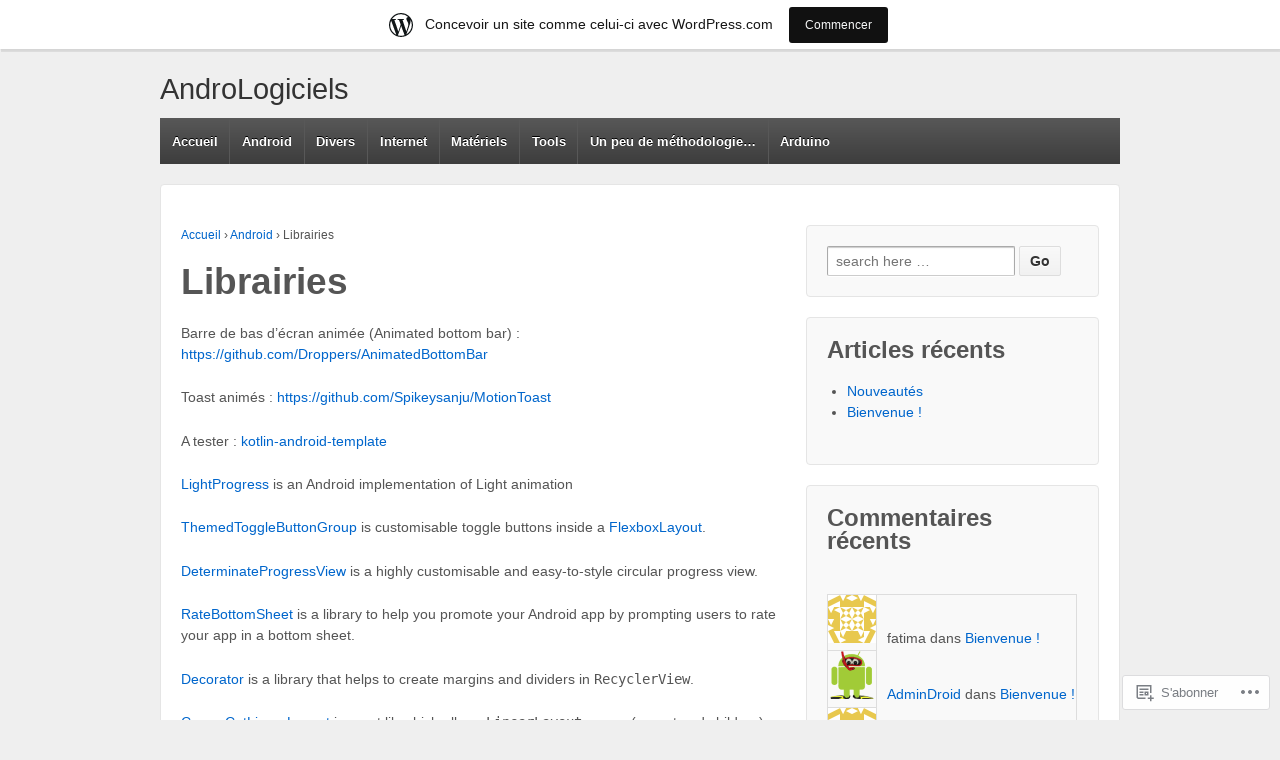

--- FILE ---
content_type: text/html; charset=UTF-8
request_url: https://andrologiciels.wordpress.com/astuces-android/librairies/
body_size: 29109
content:
<!DOCTYPE html>
<!--[if !IE]>      <html class="no-js non-ie" lang="fr-FR"> <![endif]-->
<!--[if IE 7 ]>	   <html class="no-js ie7" lang="fr-FR"> <![endif]-->
<!--[if IE 8 ]>	   <html class="no-js ie8" lang="fr-FR"> <![endif]-->
<!--[if IE 9 ]>	   <html class="no-js ie9" lang="fr-FR"> <![endif]-->
<!--[if gt IE 9]><!--> <html class="no-js" lang="fr-FR"> <!--<![endif]-->
<head>
<meta charset="UTF-8" />
<meta name="viewport" content="width=device-width, user-scalable=no, initial-scale=1.0, minimum-scale=1.0, maximum-scale=1.0">
<title>Librairies | AndroLogiciels</title>
<link rel="profile" href="http://gmpg.org/xfn/11" />
<link rel="pingback" href="https://andrologiciels.wordpress.com/xmlrpc.php" />

<meta name='robots' content='max-image-preview:large' />
<link rel='dns-prefetch' href='//s0.wp.com' />
<link rel="alternate" type="application/rss+xml" title="AndroLogiciels &raquo; Flux" href="https://andrologiciels.wordpress.com/feed/" />
<link rel="alternate" type="application/rss+xml" title="AndroLogiciels &raquo; Flux des commentaires" href="https://andrologiciels.wordpress.com/comments/feed/" />
	<script type="text/javascript">
		/* <![CDATA[ */
		function addLoadEvent(func) {
			var oldonload = window.onload;
			if (typeof window.onload != 'function') {
				window.onload = func;
			} else {
				window.onload = function () {
					oldonload();
					func();
				}
			}
		}
		/* ]]> */
	</script>
	<link crossorigin='anonymous' rel='stylesheet' id='all-css-0-1' href='/_static/??/wp-content/mu-plugins/likes/jetpack-likes.css,/wp-content/blog-plugins/marketing-bar/css/marketing-bar.css?m=1761640963j&cssminify=yes' type='text/css' media='all' />
<style id='wp-emoji-styles-inline-css'>

	img.wp-smiley, img.emoji {
		display: inline !important;
		border: none !important;
		box-shadow: none !important;
		height: 1em !important;
		width: 1em !important;
		margin: 0 0.07em !important;
		vertical-align: -0.1em !important;
		background: none !important;
		padding: 0 !important;
	}
/*# sourceURL=wp-emoji-styles-inline-css */
</style>
<link crossorigin='anonymous' rel='stylesheet' id='all-css-2-1' href='/wp-content/plugins/gutenberg-core/v22.2.0/build/styles/block-library/style.css?m=1764855221i&cssminify=yes' type='text/css' media='all' />
<style id='wp-block-library-inline-css'>
.has-text-align-justify {
	text-align:justify;
}
.has-text-align-justify{text-align:justify;}

/*# sourceURL=wp-block-library-inline-css */
</style><style id='wp-block-paragraph-inline-css'>
.is-small-text{font-size:.875em}.is-regular-text{font-size:1em}.is-large-text{font-size:2.25em}.is-larger-text{font-size:3em}.has-drop-cap:not(:focus):first-letter{float:left;font-size:8.4em;font-style:normal;font-weight:100;line-height:.68;margin:.05em .1em 0 0;text-transform:uppercase}body.rtl .has-drop-cap:not(:focus):first-letter{float:none;margin-left:.1em}p.has-drop-cap.has-background{overflow:hidden}:root :where(p.has-background){padding:1.25em 2.375em}:where(p.has-text-color:not(.has-link-color)) a{color:inherit}p.has-text-align-left[style*="writing-mode:vertical-lr"],p.has-text-align-right[style*="writing-mode:vertical-rl"]{rotate:180deg}
/*# sourceURL=/wp-content/plugins/gutenberg-core/v22.2.0/build/styles/block-library/paragraph/style.css */
</style>
<style id='global-styles-inline-css'>
:root{--wp--preset--aspect-ratio--square: 1;--wp--preset--aspect-ratio--4-3: 4/3;--wp--preset--aspect-ratio--3-4: 3/4;--wp--preset--aspect-ratio--3-2: 3/2;--wp--preset--aspect-ratio--2-3: 2/3;--wp--preset--aspect-ratio--16-9: 16/9;--wp--preset--aspect-ratio--9-16: 9/16;--wp--preset--color--black: #000000;--wp--preset--color--cyan-bluish-gray: #abb8c3;--wp--preset--color--white: #ffffff;--wp--preset--color--pale-pink: #f78da7;--wp--preset--color--vivid-red: #cf2e2e;--wp--preset--color--luminous-vivid-orange: #ff6900;--wp--preset--color--luminous-vivid-amber: #fcb900;--wp--preset--color--light-green-cyan: #7bdcb5;--wp--preset--color--vivid-green-cyan: #00d084;--wp--preset--color--pale-cyan-blue: #8ed1fc;--wp--preset--color--vivid-cyan-blue: #0693e3;--wp--preset--color--vivid-purple: #9b51e0;--wp--preset--gradient--vivid-cyan-blue-to-vivid-purple: linear-gradient(135deg,rgb(6,147,227) 0%,rgb(155,81,224) 100%);--wp--preset--gradient--light-green-cyan-to-vivid-green-cyan: linear-gradient(135deg,rgb(122,220,180) 0%,rgb(0,208,130) 100%);--wp--preset--gradient--luminous-vivid-amber-to-luminous-vivid-orange: linear-gradient(135deg,rgb(252,185,0) 0%,rgb(255,105,0) 100%);--wp--preset--gradient--luminous-vivid-orange-to-vivid-red: linear-gradient(135deg,rgb(255,105,0) 0%,rgb(207,46,46) 100%);--wp--preset--gradient--very-light-gray-to-cyan-bluish-gray: linear-gradient(135deg,rgb(238,238,238) 0%,rgb(169,184,195) 100%);--wp--preset--gradient--cool-to-warm-spectrum: linear-gradient(135deg,rgb(74,234,220) 0%,rgb(151,120,209) 20%,rgb(207,42,186) 40%,rgb(238,44,130) 60%,rgb(251,105,98) 80%,rgb(254,248,76) 100%);--wp--preset--gradient--blush-light-purple: linear-gradient(135deg,rgb(255,206,236) 0%,rgb(152,150,240) 100%);--wp--preset--gradient--blush-bordeaux: linear-gradient(135deg,rgb(254,205,165) 0%,rgb(254,45,45) 50%,rgb(107,0,62) 100%);--wp--preset--gradient--luminous-dusk: linear-gradient(135deg,rgb(255,203,112) 0%,rgb(199,81,192) 50%,rgb(65,88,208) 100%);--wp--preset--gradient--pale-ocean: linear-gradient(135deg,rgb(255,245,203) 0%,rgb(182,227,212) 50%,rgb(51,167,181) 100%);--wp--preset--gradient--electric-grass: linear-gradient(135deg,rgb(202,248,128) 0%,rgb(113,206,126) 100%);--wp--preset--gradient--midnight: linear-gradient(135deg,rgb(2,3,129) 0%,rgb(40,116,252) 100%);--wp--preset--font-size--small: 13px;--wp--preset--font-size--medium: 20px;--wp--preset--font-size--large: 36px;--wp--preset--font-size--x-large: 42px;--wp--preset--font-family--albert-sans: 'Albert Sans', sans-serif;--wp--preset--font-family--alegreya: Alegreya, serif;--wp--preset--font-family--arvo: Arvo, serif;--wp--preset--font-family--bodoni-moda: 'Bodoni Moda', serif;--wp--preset--font-family--bricolage-grotesque: 'Bricolage Grotesque', sans-serif;--wp--preset--font-family--cabin: Cabin, sans-serif;--wp--preset--font-family--chivo: Chivo, sans-serif;--wp--preset--font-family--commissioner: Commissioner, sans-serif;--wp--preset--font-family--cormorant: Cormorant, serif;--wp--preset--font-family--courier-prime: 'Courier Prime', monospace;--wp--preset--font-family--crimson-pro: 'Crimson Pro', serif;--wp--preset--font-family--dm-mono: 'DM Mono', monospace;--wp--preset--font-family--dm-sans: 'DM Sans', sans-serif;--wp--preset--font-family--dm-serif-display: 'DM Serif Display', serif;--wp--preset--font-family--domine: Domine, serif;--wp--preset--font-family--eb-garamond: 'EB Garamond', serif;--wp--preset--font-family--epilogue: Epilogue, sans-serif;--wp--preset--font-family--fahkwang: Fahkwang, sans-serif;--wp--preset--font-family--figtree: Figtree, sans-serif;--wp--preset--font-family--fira-sans: 'Fira Sans', sans-serif;--wp--preset--font-family--fjalla-one: 'Fjalla One', sans-serif;--wp--preset--font-family--fraunces: Fraunces, serif;--wp--preset--font-family--gabarito: Gabarito, system-ui;--wp--preset--font-family--ibm-plex-mono: 'IBM Plex Mono', monospace;--wp--preset--font-family--ibm-plex-sans: 'IBM Plex Sans', sans-serif;--wp--preset--font-family--ibarra-real-nova: 'Ibarra Real Nova', serif;--wp--preset--font-family--instrument-serif: 'Instrument Serif', serif;--wp--preset--font-family--inter: Inter, sans-serif;--wp--preset--font-family--josefin-sans: 'Josefin Sans', sans-serif;--wp--preset--font-family--jost: Jost, sans-serif;--wp--preset--font-family--libre-baskerville: 'Libre Baskerville', serif;--wp--preset--font-family--libre-franklin: 'Libre Franklin', sans-serif;--wp--preset--font-family--literata: Literata, serif;--wp--preset--font-family--lora: Lora, serif;--wp--preset--font-family--merriweather: Merriweather, serif;--wp--preset--font-family--montserrat: Montserrat, sans-serif;--wp--preset--font-family--newsreader: Newsreader, serif;--wp--preset--font-family--noto-sans-mono: 'Noto Sans Mono', sans-serif;--wp--preset--font-family--nunito: Nunito, sans-serif;--wp--preset--font-family--open-sans: 'Open Sans', sans-serif;--wp--preset--font-family--overpass: Overpass, sans-serif;--wp--preset--font-family--pt-serif: 'PT Serif', serif;--wp--preset--font-family--petrona: Petrona, serif;--wp--preset--font-family--piazzolla: Piazzolla, serif;--wp--preset--font-family--playfair-display: 'Playfair Display', serif;--wp--preset--font-family--plus-jakarta-sans: 'Plus Jakarta Sans', sans-serif;--wp--preset--font-family--poppins: Poppins, sans-serif;--wp--preset--font-family--raleway: Raleway, sans-serif;--wp--preset--font-family--roboto: Roboto, sans-serif;--wp--preset--font-family--roboto-slab: 'Roboto Slab', serif;--wp--preset--font-family--rubik: Rubik, sans-serif;--wp--preset--font-family--rufina: Rufina, serif;--wp--preset--font-family--sora: Sora, sans-serif;--wp--preset--font-family--source-sans-3: 'Source Sans 3', sans-serif;--wp--preset--font-family--source-serif-4: 'Source Serif 4', serif;--wp--preset--font-family--space-mono: 'Space Mono', monospace;--wp--preset--font-family--syne: Syne, sans-serif;--wp--preset--font-family--texturina: Texturina, serif;--wp--preset--font-family--urbanist: Urbanist, sans-serif;--wp--preset--font-family--work-sans: 'Work Sans', sans-serif;--wp--preset--spacing--20: 0.44rem;--wp--preset--spacing--30: 0.67rem;--wp--preset--spacing--40: 1rem;--wp--preset--spacing--50: 1.5rem;--wp--preset--spacing--60: 2.25rem;--wp--preset--spacing--70: 3.38rem;--wp--preset--spacing--80: 5.06rem;--wp--preset--shadow--natural: 6px 6px 9px rgba(0, 0, 0, 0.2);--wp--preset--shadow--deep: 12px 12px 50px rgba(0, 0, 0, 0.4);--wp--preset--shadow--sharp: 6px 6px 0px rgba(0, 0, 0, 0.2);--wp--preset--shadow--outlined: 6px 6px 0px -3px rgb(255, 255, 255), 6px 6px rgb(0, 0, 0);--wp--preset--shadow--crisp: 6px 6px 0px rgb(0, 0, 0);}:where(.is-layout-flex){gap: 0.5em;}:where(.is-layout-grid){gap: 0.5em;}body .is-layout-flex{display: flex;}.is-layout-flex{flex-wrap: wrap;align-items: center;}.is-layout-flex > :is(*, div){margin: 0;}body .is-layout-grid{display: grid;}.is-layout-grid > :is(*, div){margin: 0;}:where(.wp-block-columns.is-layout-flex){gap: 2em;}:where(.wp-block-columns.is-layout-grid){gap: 2em;}:where(.wp-block-post-template.is-layout-flex){gap: 1.25em;}:where(.wp-block-post-template.is-layout-grid){gap: 1.25em;}.has-black-color{color: var(--wp--preset--color--black) !important;}.has-cyan-bluish-gray-color{color: var(--wp--preset--color--cyan-bluish-gray) !important;}.has-white-color{color: var(--wp--preset--color--white) !important;}.has-pale-pink-color{color: var(--wp--preset--color--pale-pink) !important;}.has-vivid-red-color{color: var(--wp--preset--color--vivid-red) !important;}.has-luminous-vivid-orange-color{color: var(--wp--preset--color--luminous-vivid-orange) !important;}.has-luminous-vivid-amber-color{color: var(--wp--preset--color--luminous-vivid-amber) !important;}.has-light-green-cyan-color{color: var(--wp--preset--color--light-green-cyan) !important;}.has-vivid-green-cyan-color{color: var(--wp--preset--color--vivid-green-cyan) !important;}.has-pale-cyan-blue-color{color: var(--wp--preset--color--pale-cyan-blue) !important;}.has-vivid-cyan-blue-color{color: var(--wp--preset--color--vivid-cyan-blue) !important;}.has-vivid-purple-color{color: var(--wp--preset--color--vivid-purple) !important;}.has-black-background-color{background-color: var(--wp--preset--color--black) !important;}.has-cyan-bluish-gray-background-color{background-color: var(--wp--preset--color--cyan-bluish-gray) !important;}.has-white-background-color{background-color: var(--wp--preset--color--white) !important;}.has-pale-pink-background-color{background-color: var(--wp--preset--color--pale-pink) !important;}.has-vivid-red-background-color{background-color: var(--wp--preset--color--vivid-red) !important;}.has-luminous-vivid-orange-background-color{background-color: var(--wp--preset--color--luminous-vivid-orange) !important;}.has-luminous-vivid-amber-background-color{background-color: var(--wp--preset--color--luminous-vivid-amber) !important;}.has-light-green-cyan-background-color{background-color: var(--wp--preset--color--light-green-cyan) !important;}.has-vivid-green-cyan-background-color{background-color: var(--wp--preset--color--vivid-green-cyan) !important;}.has-pale-cyan-blue-background-color{background-color: var(--wp--preset--color--pale-cyan-blue) !important;}.has-vivid-cyan-blue-background-color{background-color: var(--wp--preset--color--vivid-cyan-blue) !important;}.has-vivid-purple-background-color{background-color: var(--wp--preset--color--vivid-purple) !important;}.has-black-border-color{border-color: var(--wp--preset--color--black) !important;}.has-cyan-bluish-gray-border-color{border-color: var(--wp--preset--color--cyan-bluish-gray) !important;}.has-white-border-color{border-color: var(--wp--preset--color--white) !important;}.has-pale-pink-border-color{border-color: var(--wp--preset--color--pale-pink) !important;}.has-vivid-red-border-color{border-color: var(--wp--preset--color--vivid-red) !important;}.has-luminous-vivid-orange-border-color{border-color: var(--wp--preset--color--luminous-vivid-orange) !important;}.has-luminous-vivid-amber-border-color{border-color: var(--wp--preset--color--luminous-vivid-amber) !important;}.has-light-green-cyan-border-color{border-color: var(--wp--preset--color--light-green-cyan) !important;}.has-vivid-green-cyan-border-color{border-color: var(--wp--preset--color--vivid-green-cyan) !important;}.has-pale-cyan-blue-border-color{border-color: var(--wp--preset--color--pale-cyan-blue) !important;}.has-vivid-cyan-blue-border-color{border-color: var(--wp--preset--color--vivid-cyan-blue) !important;}.has-vivid-purple-border-color{border-color: var(--wp--preset--color--vivid-purple) !important;}.has-vivid-cyan-blue-to-vivid-purple-gradient-background{background: var(--wp--preset--gradient--vivid-cyan-blue-to-vivid-purple) !important;}.has-light-green-cyan-to-vivid-green-cyan-gradient-background{background: var(--wp--preset--gradient--light-green-cyan-to-vivid-green-cyan) !important;}.has-luminous-vivid-amber-to-luminous-vivid-orange-gradient-background{background: var(--wp--preset--gradient--luminous-vivid-amber-to-luminous-vivid-orange) !important;}.has-luminous-vivid-orange-to-vivid-red-gradient-background{background: var(--wp--preset--gradient--luminous-vivid-orange-to-vivid-red) !important;}.has-very-light-gray-to-cyan-bluish-gray-gradient-background{background: var(--wp--preset--gradient--very-light-gray-to-cyan-bluish-gray) !important;}.has-cool-to-warm-spectrum-gradient-background{background: var(--wp--preset--gradient--cool-to-warm-spectrum) !important;}.has-blush-light-purple-gradient-background{background: var(--wp--preset--gradient--blush-light-purple) !important;}.has-blush-bordeaux-gradient-background{background: var(--wp--preset--gradient--blush-bordeaux) !important;}.has-luminous-dusk-gradient-background{background: var(--wp--preset--gradient--luminous-dusk) !important;}.has-pale-ocean-gradient-background{background: var(--wp--preset--gradient--pale-ocean) !important;}.has-electric-grass-gradient-background{background: var(--wp--preset--gradient--electric-grass) !important;}.has-midnight-gradient-background{background: var(--wp--preset--gradient--midnight) !important;}.has-small-font-size{font-size: var(--wp--preset--font-size--small) !important;}.has-medium-font-size{font-size: var(--wp--preset--font-size--medium) !important;}.has-large-font-size{font-size: var(--wp--preset--font-size--large) !important;}.has-x-large-font-size{font-size: var(--wp--preset--font-size--x-large) !important;}.has-albert-sans-font-family{font-family: var(--wp--preset--font-family--albert-sans) !important;}.has-alegreya-font-family{font-family: var(--wp--preset--font-family--alegreya) !important;}.has-arvo-font-family{font-family: var(--wp--preset--font-family--arvo) !important;}.has-bodoni-moda-font-family{font-family: var(--wp--preset--font-family--bodoni-moda) !important;}.has-bricolage-grotesque-font-family{font-family: var(--wp--preset--font-family--bricolage-grotesque) !important;}.has-cabin-font-family{font-family: var(--wp--preset--font-family--cabin) !important;}.has-chivo-font-family{font-family: var(--wp--preset--font-family--chivo) !important;}.has-commissioner-font-family{font-family: var(--wp--preset--font-family--commissioner) !important;}.has-cormorant-font-family{font-family: var(--wp--preset--font-family--cormorant) !important;}.has-courier-prime-font-family{font-family: var(--wp--preset--font-family--courier-prime) !important;}.has-crimson-pro-font-family{font-family: var(--wp--preset--font-family--crimson-pro) !important;}.has-dm-mono-font-family{font-family: var(--wp--preset--font-family--dm-mono) !important;}.has-dm-sans-font-family{font-family: var(--wp--preset--font-family--dm-sans) !important;}.has-dm-serif-display-font-family{font-family: var(--wp--preset--font-family--dm-serif-display) !important;}.has-domine-font-family{font-family: var(--wp--preset--font-family--domine) !important;}.has-eb-garamond-font-family{font-family: var(--wp--preset--font-family--eb-garamond) !important;}.has-epilogue-font-family{font-family: var(--wp--preset--font-family--epilogue) !important;}.has-fahkwang-font-family{font-family: var(--wp--preset--font-family--fahkwang) !important;}.has-figtree-font-family{font-family: var(--wp--preset--font-family--figtree) !important;}.has-fira-sans-font-family{font-family: var(--wp--preset--font-family--fira-sans) !important;}.has-fjalla-one-font-family{font-family: var(--wp--preset--font-family--fjalla-one) !important;}.has-fraunces-font-family{font-family: var(--wp--preset--font-family--fraunces) !important;}.has-gabarito-font-family{font-family: var(--wp--preset--font-family--gabarito) !important;}.has-ibm-plex-mono-font-family{font-family: var(--wp--preset--font-family--ibm-plex-mono) !important;}.has-ibm-plex-sans-font-family{font-family: var(--wp--preset--font-family--ibm-plex-sans) !important;}.has-ibarra-real-nova-font-family{font-family: var(--wp--preset--font-family--ibarra-real-nova) !important;}.has-instrument-serif-font-family{font-family: var(--wp--preset--font-family--instrument-serif) !important;}.has-inter-font-family{font-family: var(--wp--preset--font-family--inter) !important;}.has-josefin-sans-font-family{font-family: var(--wp--preset--font-family--josefin-sans) !important;}.has-jost-font-family{font-family: var(--wp--preset--font-family--jost) !important;}.has-libre-baskerville-font-family{font-family: var(--wp--preset--font-family--libre-baskerville) !important;}.has-libre-franklin-font-family{font-family: var(--wp--preset--font-family--libre-franklin) !important;}.has-literata-font-family{font-family: var(--wp--preset--font-family--literata) !important;}.has-lora-font-family{font-family: var(--wp--preset--font-family--lora) !important;}.has-merriweather-font-family{font-family: var(--wp--preset--font-family--merriweather) !important;}.has-montserrat-font-family{font-family: var(--wp--preset--font-family--montserrat) !important;}.has-newsreader-font-family{font-family: var(--wp--preset--font-family--newsreader) !important;}.has-noto-sans-mono-font-family{font-family: var(--wp--preset--font-family--noto-sans-mono) !important;}.has-nunito-font-family{font-family: var(--wp--preset--font-family--nunito) !important;}.has-open-sans-font-family{font-family: var(--wp--preset--font-family--open-sans) !important;}.has-overpass-font-family{font-family: var(--wp--preset--font-family--overpass) !important;}.has-pt-serif-font-family{font-family: var(--wp--preset--font-family--pt-serif) !important;}.has-petrona-font-family{font-family: var(--wp--preset--font-family--petrona) !important;}.has-piazzolla-font-family{font-family: var(--wp--preset--font-family--piazzolla) !important;}.has-playfair-display-font-family{font-family: var(--wp--preset--font-family--playfair-display) !important;}.has-plus-jakarta-sans-font-family{font-family: var(--wp--preset--font-family--plus-jakarta-sans) !important;}.has-poppins-font-family{font-family: var(--wp--preset--font-family--poppins) !important;}.has-raleway-font-family{font-family: var(--wp--preset--font-family--raleway) !important;}.has-roboto-font-family{font-family: var(--wp--preset--font-family--roboto) !important;}.has-roboto-slab-font-family{font-family: var(--wp--preset--font-family--roboto-slab) !important;}.has-rubik-font-family{font-family: var(--wp--preset--font-family--rubik) !important;}.has-rufina-font-family{font-family: var(--wp--preset--font-family--rufina) !important;}.has-sora-font-family{font-family: var(--wp--preset--font-family--sora) !important;}.has-source-sans-3-font-family{font-family: var(--wp--preset--font-family--source-sans-3) !important;}.has-source-serif-4-font-family{font-family: var(--wp--preset--font-family--source-serif-4) !important;}.has-space-mono-font-family{font-family: var(--wp--preset--font-family--space-mono) !important;}.has-syne-font-family{font-family: var(--wp--preset--font-family--syne) !important;}.has-texturina-font-family{font-family: var(--wp--preset--font-family--texturina) !important;}.has-urbanist-font-family{font-family: var(--wp--preset--font-family--urbanist) !important;}.has-work-sans-font-family{font-family: var(--wp--preset--font-family--work-sans) !important;}
/*# sourceURL=global-styles-inline-css */
</style>

<style id='classic-theme-styles-inline-css'>
/*! This file is auto-generated */
.wp-block-button__link{color:#fff;background-color:#32373c;border-radius:9999px;box-shadow:none;text-decoration:none;padding:calc(.667em + 2px) calc(1.333em + 2px);font-size:1.125em}.wp-block-file__button{background:#32373c;color:#fff;text-decoration:none}
/*# sourceURL=/wp-includes/css/classic-themes.min.css */
</style>
<link crossorigin='anonymous' rel='stylesheet' id='all-css-4-1' href='/_static/??-eJx9jdEKwjAMRX/IGISxuQfxW9oaa6VtStNu+PdGfFGUvYR7L+cQXAs4zo1yw9ShxO5DFnRcSfdUTEMlEl2CoUhJsb0T2eF/bS3qgLWlkgjoTaEnaDcV5cd7z1i6RcULZwkLobRHpK0flWxkr9GjUh91S/LEENmZFjh/FbhGE+pLPafTYRqneR7G43B/Ao2eaOs=&cssminify=yes' type='text/css' media='all' />
<style id='jetpack-global-styles-frontend-style-inline-css'>
:root { --font-headings: unset; --font-base: unset; --font-headings-default: -apple-system,BlinkMacSystemFont,"Segoe UI",Roboto,Oxygen-Sans,Ubuntu,Cantarell,"Helvetica Neue",sans-serif; --font-base-default: -apple-system,BlinkMacSystemFont,"Segoe UI",Roboto,Oxygen-Sans,Ubuntu,Cantarell,"Helvetica Neue",sans-serif;}
/*# sourceURL=jetpack-global-styles-frontend-style-inline-css */
</style>
<link crossorigin='anonymous' rel='stylesheet' id='all-css-6-1' href='/_static/??-eJyNjcEKwjAQRH/IuFRT6kX8FNkmS5K6yQY3Qfx7bfEiXrwM82B4A49qnJRGpUHupnIPqSgs1Cq624chi6zhO5OCRryTR++fW00l7J3qDv43XVNxoOISsmEJol/wY2uR8vs3WggsM/I6uOTzMI3Hw8lOg11eUT1JKA==&cssminify=yes' type='text/css' media='all' />
<script type="text/javascript" id="wpcom-actionbar-placeholder-js-extra">
/* <![CDATA[ */
var actionbardata = {"siteID":"44668250","postID":"5075","siteURL":"https://andrologiciels.wordpress.com","xhrURL":"https://andrologiciels.wordpress.com/wp-admin/admin-ajax.php","nonce":"761f12cbc2","isLoggedIn":"","statusMessage":"","subsEmailDefault":"instantly","proxyScriptUrl":"https://s0.wp.com/wp-content/js/wpcom-proxy-request.js?m=1513050504i&amp;ver=20211021","shortlink":"https://wp.me/P31qfE-1jR","i18n":{"followedText":"Les nouvelles publications de ce site appara\u00eetront d\u00e9sormais dans votre \u003Ca href=\"https://wordpress.com/reader\"\u003ELecteur\u003C/a\u003E","foldBar":"R\u00e9duire cette barre","unfoldBar":"Agrandir cette barre","shortLinkCopied":"Lien court copi\u00e9 dans le presse-papier"}};
//# sourceURL=wpcom-actionbar-placeholder-js-extra
/* ]]> */
</script>
<script type="text/javascript" id="jetpack-mu-wpcom-settings-js-before">
/* <![CDATA[ */
var JETPACK_MU_WPCOM_SETTINGS = {"assetsUrl":"https://s0.wp.com/wp-content/mu-plugins/jetpack-mu-wpcom-plugin/moon/jetpack_vendor/automattic/jetpack-mu-wpcom/src/build/"};
//# sourceURL=jetpack-mu-wpcom-settings-js-before
/* ]]> */
</script>
<script crossorigin='anonymous' type='text/javascript'  src='/_static/??-eJyFjs0OwjAMg1+ILgPE3wHxLLBFkGpJS5IC4+kpCBA3Tpblz7LhmkOXxFEcooEOHrKm29hEm0DNSLqh9GjPMJ4L6viWhkn+QoHpqHvHX/iz5ifkWsnlAIqWkxhd8PXh6wKnHlXorrW84+10NWsX83a53sQHEpJEPw=='></script>
<script type="text/javascript" id="rlt-proxy-js-after">
/* <![CDATA[ */
	rltInitialize( {"token":null,"iframeOrigins":["https:\/\/widgets.wp.com"]} );
//# sourceURL=rlt-proxy-js-after
/* ]]> */
</script>
<link rel="EditURI" type="application/rsd+xml" title="RSD" href="https://andrologiciels.wordpress.com/xmlrpc.php?rsd" />
<meta name="generator" content="WordPress.com" />
<link rel="canonical" href="https://andrologiciels.wordpress.com/astuces-android/librairies/" />
<link rel='shortlink' href='https://wp.me/P31qfE-1jR' />
<link rel="alternate" type="application/json+oembed" href="https://public-api.wordpress.com/oembed/?format=json&amp;url=https%3A%2F%2Fandrologiciels.wordpress.com%2Fastuces-android%2Flibrairies%2F&amp;for=wpcom-auto-discovery" /><link rel="alternate" type="application/xml+oembed" href="https://public-api.wordpress.com/oembed/?format=xml&amp;url=https%3A%2F%2Fandrologiciels.wordpress.com%2Fastuces-android%2Flibrairies%2F&amp;for=wpcom-auto-discovery" />
<!-- Jetpack Open Graph Tags -->
<meta property="og:type" content="article" />
<meta property="og:title" content="Librairies" />
<meta property="og:url" content="https://andrologiciels.wordpress.com/astuces-android/librairies/" />
<meta property="og:description" content="Barre de bas d&rsquo;écran animée (Animated bottom bar) : Toast animés : A tester : kotlin-android-template LightProgress&nbsp;is an Android implementation of Light animation ThemedToggleButtonGrou…" />
<meta property="article:published_time" content="2020-08-20T15:19:14+00:00" />
<meta property="article:modified_time" content="2022-01-12T14:50:11+00:00" />
<meta property="og:site_name" content="AndroLogiciels" />
<meta property="og:image" content="https://secure.gravatar.com/blavatar/84053448d62ef560471e17a240cd2cd6c9390ff3a492f90a0d6189f388bb747e?s=200&#038;ts=1768879520" />
<meta property="og:image:width" content="200" />
<meta property="og:image:height" content="200" />
<meta property="og:image:alt" content="" />
<meta property="og:locale" content="fr_FR" />
<meta property="fb:app_id" content="249643311490" />
<meta property="article:publisher" content="https://www.facebook.com/WordPresscom" />
<meta name="twitter:text:title" content="Librairies" />
<meta name="twitter:image" content="https://secure.gravatar.com/blavatar/84053448d62ef560471e17a240cd2cd6c9390ff3a492f90a0d6189f388bb747e?s=240" />
<meta name="twitter:card" content="summary" />

<!-- End Jetpack Open Graph Tags -->
<link rel="shortcut icon" type="image/x-icon" href="https://secure.gravatar.com/blavatar/84053448d62ef560471e17a240cd2cd6c9390ff3a492f90a0d6189f388bb747e?s=32" sizes="16x16" />
<link rel="icon" type="image/x-icon" href="https://secure.gravatar.com/blavatar/84053448d62ef560471e17a240cd2cd6c9390ff3a492f90a0d6189f388bb747e?s=32" sizes="16x16" />
<link rel="apple-touch-icon" href="https://secure.gravatar.com/blavatar/84053448d62ef560471e17a240cd2cd6c9390ff3a492f90a0d6189f388bb747e?s=114" />
<link rel='openid.server' href='https://andrologiciels.wordpress.com/?openidserver=1' />
<link rel='openid.delegate' href='https://andrologiciels.wordpress.com/' />
<link rel="search" type="application/opensearchdescription+xml" href="https://andrologiciels.wordpress.com/osd.xml" title="AndroLogiciels" />
<link rel="search" type="application/opensearchdescription+xml" href="https://s1.wp.com/opensearch.xml" title="WordPress.com" />
<meta name="theme-color" content="#efefef" />
<style type="text/css">.recentcomments a{display:inline !important;padding:0 !important;margin:0 !important;}</style>		<style type="text/css">
			.recentcomments a {
				display: inline !important;
				padding: 0 !important;
				margin: 0 !important;
			}

			table.recentcommentsavatartop img.avatar, table.recentcommentsavatarend img.avatar {
				border: 0px;
				margin: 0;
			}

			table.recentcommentsavatartop a, table.recentcommentsavatarend a {
				border: 0px !important;
				background-color: transparent !important;
			}

			td.recentcommentsavatarend, td.recentcommentsavatartop {
				padding: 0px 0px 1px 0px;
				margin: 0px;
			}

			td.recentcommentstextend {
				border: none !important;
				padding: 0px 0px 2px 10px;
			}

			.rtl td.recentcommentstextend {
				padding: 0px 10px 2px 0px;
			}

			td.recentcommentstexttop {
				border: none;
				padding: 0px 0px 0px 10px;
			}

			.rtl td.recentcommentstexttop {
				padding: 0px 10px 0px 0px;
			}
		</style>
		<meta name="description" content="Barre de bas d&#039;écran animée (Animated bottom bar) : https://github.com/Droppers/AnimatedBottomBar Toast animés : https://github.com/Spikeysanju/MotionToast A tester : kotlin-android-template LightProgress&nbsp;is an Android implementation of Light animation ThemedToggleButtonGroup&nbsp;is customisable toggle buttons inside a&nbsp;FlexboxLayout. DeterminateProgressView&nbsp;is a highly customisable and easy-to-style circular progress view. RateBottomSheet&nbsp;is a library to help you promote your Android app by prompting users to rate&hellip;" />
</head>

<body class="wp-singular page-template-default page page-id-5075 page-child parent-pageid-7 wp-theme-pubresponsive customizer-styles-applied jetpack-reblog-enabled has-marketing-bar has-marketing-bar-theme-responsive">

<div id="container" class="hfeed">

	<div id="header">

		
	
		<div id="logo">
				<a href="https://andrologiciels.wordpress.com/" class="site-logo-link" rel="home" itemprop="url"></a>			<span class="site-name site-title"><a href="https://andrologiciels.wordpress.com/" title="AndroLogiciels" rel="home">AndroLogiciels</a></span>
			<span class="site-description"></span>
		</div>

	
	
			<nav role="navigation" class="site-navigation main-navigation">
			<h1 class="assistive-text">Menu</h1>
			<div class="assistive-text skip-link"><a href="#content" title="Aller au contenu principal">Aller au contenu principal</a></div>

			<ul class="menu">
<li ><a href="https://andrologiciels.wordpress.com/">Accueil </a></li><li class="page_item page-item-7 page_item_has_children current_page_ancestor current_page_parent"><a href="https://andrologiciels.wordpress.com/astuces-android/">Android</a>
<ul class='children'>
	<li class="page_item page-item-292 page_item_has_children"><a href="https://andrologiciels.wordpress.com/astuces-android/divers-2/">Divers</a>
	<ul class='children'>
		<li class="page_item page-item-1339"><a href="https://andrologiciels.wordpress.com/astuces-android/divers-2/adb/">ADB</a></li>
		<li class="page_item page-item-478 page_item_has_children"><a href="https://andrologiciels.wordpress.com/astuces-android/divers-2/quitter-une-application/">Astuces android</a>
		<ul class='children'>
			<li class="page_item page-item-2016"><a href="https://andrologiciels.wordpress.com/astuces-android/divers-2/quitter-une-application/admob-publicite/">Admob : publicité</a></li>
			<li class="page_item page-item-1988 page_item_has_children"><a href="https://andrologiciels.wordpress.com/astuces-android/divers-2/quitter-une-application/gestion-des-alarmes/">Alarmes et planification des&nbsp;tâches</a>
			<ul class='children'>
				<li class="page_item page-item-3720"><a href="https://andrologiciels.wordpress.com/astuces-android/divers-2/quitter-une-application/gestion-des-alarmes/chronometre/">Chronomètre</a></li>
			</ul>
</li>
			<li class="page_item page-item-3948"><a href="https://andrologiciels.wordpress.com/astuces-android/divers-2/quitter-une-application/android-auto/">Android Auto</a></li>
			<li class="page_item page-item-319 page_item_has_children"><a href="https://andrologiciels.wordpress.com/astuces-android/divers-2/quitter-une-application/astuces-layout/">Astuces Layout et&nbsp;TextView</a>
			<ul class='children'>
				<li class="page_item page-item-1819"><a href="https://andrologiciels.wordpress.com/astuces-android/divers-2/quitter-une-application/astuces-layout/bouton/">Bouton</a></li>
				<li class="page_item page-item-2502"><a href="https://andrologiciels.wordpress.com/astuces-android/divers-2/quitter-une-application/astuces-layout/fragments/">Fragments</a></li>
				<li class="page_item page-item-1653"><a href="https://andrologiciels.wordpress.com/astuces-android/divers-2/quitter-une-application/astuces-layout/theme/">Theme</a></li>
			</ul>
</li>
			<li class="page_item page-item-1896 page_item_has_children"><a href="https://andrologiciels.wordpress.com/astuces-android/divers-2/quitter-une-application/dates/">Dates</a>
			<ul class='children'>
				<li class="page_item page-item-4014"><a href="https://andrologiciels.wordpress.com/astuces-android/divers-2/quitter-une-application/dates/current-time/">Current time</a></li>
				<li class="page_item page-item-1909"><a href="https://andrologiciels.wordpress.com/astuces-android/divers-2/quitter-une-application/dates/date-et-calendrier/">Date et calendrier</a></li>
			</ul>
</li>
			<li class="page_item page-item-407"><a href="https://andrologiciels.wordpress.com/astuces-android/divers-2/quitter-une-application/dialogue-et-toasts/">Dialogue, Toasts, Boutons et&nbsp;Log</a></li>
			<li class="page_item page-item-633 page_item_has_children"><a href="https://andrologiciels.wordpress.com/astuces-android/divers-2/quitter-une-application/list-view/">List View</a>
			<ul class='children'>
				<li class="page_item page-item-2467"><a href="https://andrologiciels.wordpress.com/astuces-android/divers-2/quitter-une-application/list-view/base-de-donnees-list/">Base de données&nbsp;ListView</a></li>
				<li class="page_item page-item-2400"><a href="https://andrologiciels.wordpress.com/astuces-android/divers-2/quitter-une-application/list-view/grid-layout/">Grid et Table&nbsp;Layout</a></li>
				<li class="page_item page-item-3120"><a href="https://andrologiciels.wordpress.com/astuces-android/divers-2/quitter-une-application/list-view/selection-multiple-et-image/">Sélection multiple et&nbsp;image</a></li>
			</ul>
</li>
			<li class="page_item page-item-1025"><a href="https://andrologiciels.wordpress.com/astuces-android/divers-2/quitter-une-application/liste-deroulante-spinner/">Liste déroulante :&nbsp;Spinner</a></li>
			<li class="page_item page-item-1661"><a href="https://andrologiciels.wordpress.com/astuces-android/divers-2/quitter-une-application/liste-des-contacts/">Liste des contacts</a></li>
			<li class="page_item page-item-807 page_item_has_children"><a href="https://andrologiciels.wordpress.com/astuces-android/divers-2/quitter-une-application/envoi-de-mails/">Mails, téléphone et&nbsp;SMS</a>
			<ul class='children'>
				<li class="page_item page-item-2618"><a href="https://andrologiciels.wordpress.com/astuces-android/divers-2/quitter-une-application/envoi-de-mails/log-samsung/">Log Samsung</a></li>
				<li class="page_item page-item-1428"><a href="https://andrologiciels.wordpress.com/astuces-android/divers-2/quitter-une-application/envoi-de-mails/sonner-et-vibrer/">Sonner et vibrer&#8230;</a></li>
			</ul>
</li>
			<li class="page_item page-item-473"><a href="https://andrologiciels.wordpress.com/astuces-android/divers-2/quitter-une-application/recuperation-de-lid-dune-ressource-projet-son-image/">Récupération de l&rsquo;id d&rsquo;une ressource projet (son,&nbsp;image&#8230;)</a></li>
			<li class="page_item page-item-1990"><a href="https://andrologiciels.wordpress.com/astuces-android/divers-2/quitter-une-application/services/">Services</a></li>
			<li class="page_item page-item-2388"><a href="https://andrologiciels.wordpress.com/astuces-android/divers-2/quitter-une-application/lancement-appli/">Shortcut lancement appli</a></li>
			<li class="page_item page-item-3931"><a href="https://andrologiciels.wordpress.com/astuces-android/divers-2/quitter-une-application/socialauth/">SocialAuth</a></li>
			<li class="page_item page-item-569"><a href="https://andrologiciels.wordpress.com/astuces-android/divers-2/quitter-une-application/manipulation-de-tableaux/">Tableaux, listes et&nbsp;HashMaps</a></li>
			<li class="page_item page-item-1721"><a href="https://andrologiciels.wordpress.com/astuces-android/divers-2/quitter-une-application/traduction/">Traduction</a></li>
			<li class="page_item page-item-3619"><a href="https://andrologiciels.wordpress.com/astuces-android/divers-2/quitter-une-application/variables-globales/">Variables globales</a></li>
		</ul>
</li>
		<li class="page_item page-item-3605"><a href="https://andrologiciels.wordpress.com/astuces-android/divers-2/messages/">Bound service, transmission de&nbsp;messages</a></li>
		<li class="page_item page-item-1706 page_item_has_children"><a href="https://andrologiciels.wordpress.com/astuces-android/divers-2/content/">Content</a>
		<ul class='children'>
			<li class="page_item page-item-1643"><a href="https://andrologiciels.wordpress.com/astuces-android/divers-2/content/broadcast-receiver/">Broadcast Receiver</a></li>
			<li class="page_item page-item-1711"><a href="https://andrologiciels.wordpress.com/astuces-android/divers-2/content/content-observer/">Content observer</a></li>
			<li class="page_item page-item-810"><a href="https://andrologiciels.wordpress.com/astuces-android/divers-2/content/content-provider/">Content Provider</a></li>
		</ul>
</li>
		<li class="page_item page-item-4450"><a href="https://andrologiciels.wordpress.com/astuces-android/divers-2/floating-action-button/">Floating et Swipe Button,&nbsp;SnackBar</a></li>
		<li class="page_item page-item-502"><a href="https://andrologiciels.wordpress.com/astuces-android/divers-2/gestion-des-exceptions-erreurs/">Gestion des exceptions&nbsp;(erreurs)</a></li>
		<li class="page_item page-item-1187 page_item_has_children"><a href="https://andrologiciels.wordpress.com/astuces-android/divers-2/graphiques/">Graphiques</a>
		<ul class='children'>
			<li class="page_item page-item-2625"><a href="https://andrologiciels.wordpress.com/astuces-android/divers-2/graphiques/gestion-des-images-bitmaps/">Gestion des images&nbsp;Bitmaps</a></li>
			<li class="page_item page-item-3444"><a href="https://andrologiciels.wordpress.com/astuces-android/divers-2/graphiques/google-maps/">Google Maps et&nbsp;OpenStreetMap</a></li>
		</ul>
</li>
		<li class="page_item page-item-919 page_item_has_children"><a href="https://andrologiciels.wordpress.com/astuces-android/divers-2/internet/">Internet</a>
		<ul class='children'>
			<li class="page_item page-item-310"><a href="https://andrologiciels.wordpress.com/astuces-android/divers-2/internet/appel-de-twitter-et-de-la-messagerie/">Appel de Twitter et de la&nbsp;Messagerie</a></li>
			<li class="page_item page-item-321 page_item_has_children"><a href="https://andrologiciels.wordpress.com/astuces-android/divers-2/internet/base-de-donnees/">Base de données et&nbsp;fichiers</a>
			<ul class='children'>
				<li class="page_item page-item-1892"><a href="https://andrologiciels.wordpress.com/astuces-android/divers-2/internet/base-de-donnees/sqllite/">SqlLite</a></li>
			</ul>
</li>
			<li class="page_item page-item-423"><a href="https://andrologiciels.wordpress.com/astuces-android/divers-2/internet/problemes-web-service-et-acces-internet/">Problèmes Web service et accès&nbsp;Internet</a></li>
			<li class="page_item page-item-2334"><a href="https://andrologiciels.wordpress.com/astuces-android/divers-2/internet/recuperation-de-donnees/">Récupération de données</a></li>
			<li class="page_item page-item-1406"><a href="https://andrologiciels.wordpress.com/astuces-android/divers-2/internet/webview-sans-url/">WebView sans URL</a></li>
		</ul>
</li>
		<li class="page_item page-item-567 page_item_has_children"><a href="https://andrologiciels.wordpress.com/astuces-android/divers-2/manipulation-de-chaines/">Manipulation de chaines</a>
		<ul class='children'>
			<li class="page_item page-item-3163"><a href="https://andrologiciels.wordpress.com/astuces-android/divers-2/manipulation-de-chaines/manipulation-fichier/">Manipulation fichier</a></li>
		</ul>
</li>
		<li class="page_item page-item-403 page_item_has_children"><a href="https://andrologiciels.wordpress.com/astuces-android/divers-2/preferences/">Menu et Preferences</a>
		<ul class='children'>
			<li class="page_item page-item-1841"><a href="https://andrologiciels.wordpress.com/astuces-android/divers-2/preferences/ecran-de-gestion-des-preferences/">Ecran de gestion des&nbsp;préférences</a></li>
		</ul>
</li>
		<li class="page_item page-item-323 page_item_has_children"><a href="https://andrologiciels.wordpress.com/astuces-android/divers-2/pages-ecran-layout/">Pages écran, Layout</a>
		<ul class='children'>
			<li class="page_item page-item-2601"><a href="https://andrologiciels.wordpress.com/astuces-android/divers-2/pages-ecran-layout/custom-font/">Custom font</a></li>
			<li class="page_item page-item-1911"><a href="https://andrologiciels.wordpress.com/astuces-android/divers-2/pages-ecran-layout/detection-gestes/">Détection gestes</a></li>
			<li class="page_item page-item-2477"><a href="https://andrologiciels.wordpress.com/astuces-android/divers-2/pages-ecran-layout/drawables/">Drawables</a></li>
			<li class="page_item page-item-1696"><a href="https://andrologiciels.wordpress.com/astuces-android/divers-2/pages-ecran-layout/notifications/">Notifications</a></li>
			<li class="page_item page-item-4680"><a href="https://andrologiciels.wordpress.com/astuces-android/divers-2/pages-ecran-layout/onboarding-screen/">Onboarding screen, écran de présentation &amp; rate&nbsp;me.</a></li>
		</ul>
</li>
		<li class="page_item page-item-3959"><a href="https://andrologiciels.wordpress.com/astuces-android/divers-2/permissions/">Permissions</a></li>
		<li class="page_item page-item-791"><a href="https://andrologiciels.wordpress.com/astuces-android/divers-2/taches-de-fond-en-mode-asynchrone/">Progress Dialog et mode&nbsp;AsynChrone</a></li>
		<li class="page_item page-item-1870"><a href="https://andrologiciels.wordpress.com/astuces-android/divers-2/rfid/">RFID</a></li>
		<li class="page_item page-item-6488"><a href="https://andrologiciels.wordpress.com/astuces-android/divers-2/rukiks-cube/">Rukik&rsquo;s Cube</a></li>
		<li class="page_item page-item-328"><a href="https://andrologiciels.wordpress.com/astuces-android/divers-2/sous-programmes-intents/">Sous-Programmes INTENTS</a></li>
		<li class="page_item page-item-1399"><a href="https://andrologiciels.wordpress.com/astuces-android/divers-2/synthese-vocale/">Synthèse vocale sons et&nbsp;reconnaissance</a></li>
		<li class="page_item page-item-1865"><a href="https://andrologiciels.wordpress.com/astuces-android/divers-2/volley/">Volley et Jsoup</a></li>
		<li class="page_item page-item-925 page_item_has_children"><a href="https://andrologiciels.wordpress.com/astuces-android/divers-2/widget/">Widget et Services</a>
		<ul class='children'>
			<li class="page_item page-item-1878"><a href="https://andrologiciels.wordpress.com/astuces-android/divers-2/widget/widget/">Widget</a></li>
			<li class="page_item page-item-1971"><a href="https://andrologiciels.wordpress.com/astuces-android/divers-2/widget/widget-et-boutons/">Widget et boutons</a></li>
		</ul>
</li>
	</ul>
</li>
	<li class="page_item page-item-4456 page_item_has_children"><a href="https://andrologiciels.wordpress.com/astuces-android/android-o/">Android O et&nbsp;X</a>
	<ul class='children'>
		<li class="page_item page-item-5058"><a href="https://andrologiciels.wordpress.com/astuces-android/android-o/motion-editor/">Motion Editor</a></li>
	</ul>
</li>
	<li class="page_item page-item-4468"><a href="https://andrologiciels.wordpress.com/astuces-android/chrome-cast/">Chrome Cast</a></li>
	<li class="page_item page-item-4894"><a href="https://andrologiciels.wordpress.com/astuces-android/creation-de-versions-light-et-pro/">Création de versions Light et&nbsp;Pro</a></li>
	<li class="page_item page-item-671"><a href="https://andrologiciels.wordpress.com/astuces-android/cursor/">Cursor</a></li>
	<li class="page_item page-item-3286"><a href="https://andrologiciels.wordpress.com/astuces-android/eula-et-splash-screen/">EULA, Splash Screen, écran d&rsquo;aide et&nbsp;permissions</a></li>
	<li class="page_item page-item-2891"><a href="https://andrologiciels.wordpress.com/astuces-android/geolocalisation/">Geolocalisation</a></li>
	<li class="page_item page-item-536 page_item_has_children"><a href="https://andrologiciels.wordpress.com/astuces-android/graphisme/">Graphisme</a>
	<ul class='children'>
		<li class="page_item page-item-556"><a href="https://andrologiciels.wordpress.com/astuces-android/graphisme/construction-dun-jeux/">Construction d&rsquo;un jeux</a></li>
		<li class="page_item page-item-2517 page_item_has_children"><a href="https://andrologiciels.wordpress.com/astuces-android/graphisme/libgdx/">LibGDX</a>
		<ul class='children'>
			<li class="page_item page-item-4992"><a href="https://andrologiciels.wordpress.com/astuces-android/graphisme/libgdx/astuces/">Astuces</a></li>
			<li class="page_item page-item-3871"><a href="https://andrologiciels.wordpress.com/astuces-android/graphisme/libgdx/gamestate/">Gamestate</a></li>
			<li class="page_item page-item-4983"><a href="https://andrologiciels.wordpress.com/astuces-android/graphisme/libgdx/les-ecrans/">Les écrans</a></li>
			<li class="page_item page-item-3917"><a href="https://andrologiciels.wordpress.com/astuces-android/graphisme/libgdx/libgdx-tools/">LibGDX Tools</a></li>
			<li class="page_item page-item-3828"><a href="https://andrologiciels.wordpress.com/astuces-android/graphisme/libgdx/creation-de-niveaux/">Maps et tuiles</a></li>
			<li class="page_item page-item-3890"><a href="https://andrologiciels.wordpress.com/astuces-android/graphisme/libgdx/plateforme/">Plateforme</a></li>
			<li class="page_item page-item-4962"><a href="https://andrologiciels.wordpress.com/astuces-android/graphisme/libgdx/polices/">Polices</a></li>
			<li class="page_item page-item-4952"><a href="https://andrologiciels.wordpress.com/astuces-android/graphisme/libgdx/placer-une-image/">Utilisation des Skins</a></li>
		</ul>
</li>
		<li class="page_item page-item-511"><a href="https://andrologiciels.wordpress.com/astuces-android/graphisme/spirite/">Sprite, création et&nbsp;animation</a></li>
		<li class="page_item page-item-538"><a href="https://andrologiciels.wordpress.com/astuces-android/graphisme/sprite-gestion-des-collisions/">Sprite, gestion des&nbsp;collisions</a></li>
		<li class="page_item page-item-552"><a href="https://andrologiciels.wordpress.com/astuces-android/graphisme/surface-view-et-layout-standard/">Surface view et Layout&nbsp;Standard</a></li>
		<li class="page_item page-item-491 page_item_has_children"><a href="https://andrologiciels.wordpress.com/astuces-android/graphisme/surfaceview-utilisation/">SurfaceView, utilisation simple</a>
		<ul class='children'>
			<li class="page_item page-item-532"><a href="https://andrologiciels.wordpress.com/astuces-android/graphisme/surfaceview-utilisation/surfaceview-trucs-et-astuces/">SurfaceView : Trucs et&nbsp;astuces</a></li>
		</ul>
</li>
	</ul>
</li>
	<li class="page_item page-item-77 page_item_has_children"><a href="https://andrologiciels.wordpress.com/astuces-android/installation-de-lenvironnement-de-developpement/">Installation de l&rsquo;environnement de&nbsp;développement</a>
	<ul class='children'>
		<li class="page_item page-item-455"><a href="https://andrologiciels.wordpress.com/astuces-android/installation-de-lenvironnement-de-developpement/eclipse/">Eclipse</a></li>
		<li class="page_item page-item-275"><a href="https://andrologiciels.wordpress.com/astuces-android/installation-de-lenvironnement-de-developpement/recuperation-de-sources/">Récupération de sources</a></li>
		<li class="page_item page-item-2504"><a href="https://andrologiciels.wordpress.com/astuces-android/installation-de-lenvironnement-de-developpement/studio-vs-eclipse/">Studio vs Eclipse</a></li>
	</ul>
</li>
	<li class="page_item page-item-461"><a href="https://andrologiciels.wordpress.com/astuces-android/jeux/">Jeux</a></li>
	<li class="page_item page-item-5075 current_page_item"><a href="https://andrologiciels.wordpress.com/astuces-android/librairies/" aria-current="page">Librairies</a></li>
	<li class="page_item page-item-2217"><a href="https://andrologiciels.wordpress.com/astuces-android/material-design/">Material Design</a></li>
	<li class="page_item page-item-470 page_item_has_children"><a href="https://andrologiciels.wordpress.com/astuces-android/musique/">Musique et sons</a>
	<ul class='children'>
		<li class="page_item page-item-565"><a href="https://andrologiciels.wordpress.com/astuces-android/musique/utilisation-du-mediaplayer/">utilisation du MediaPlayer</a></li>
	</ul>
</li>
	<li class="page_item page-item-401 page_item_has_children"><a href="https://andrologiciels.wordpress.com/astuces-android/publication-dune-application/">Publication d&rsquo;une application</a>
	<ul class='children'>
		<li class="page_item page-item-752"><a href="https://andrologiciels.wordpress.com/astuces-android/publication-dune-application/google-apps-plarform/">Publier une Application</a></li>
	</ul>
</li>
	<li class="page_item page-item-3085"><a href="https://andrologiciels.wordpress.com/astuces-android/recuperation-compte/">Récupération compte</a></li>
	<li class="page_item page-item-696"><a href="https://andrologiciels.wordpress.com/astuces-android/ressources-et-langues/">Ressources et langues</a></li>
	<li class="page_item page-item-726"><a href="https://andrologiciels.wordpress.com/astuces-android/terminal-virtuel-adb-et-genymotion/">Terminal virtuel ADB et&nbsp;GENYMOTION</a></li>
	<li class="page_item page-item-3271"><a href="https://andrologiciels.wordpress.com/astuces-android/wifi-etpower/">WiFi etPower</a></li>
</ul>
</li>
<li class="page_item page-item-159 page_item_has_children"><a href="https://andrologiciels.wordpress.com/divers/">Divers</a>
<ul class='children'>
	<li class="page_item page-item-167"><a href="https://andrologiciels.wordpress.com/divers/alimentation-pc/">Alimentation PC</a></li>
	<li class="page_item page-item-1288"><a href="https://andrologiciels.wordpress.com/divers/amplificateur-wifi/">Amplificateur wifi</a></li>
	<li class="page_item page-item-1369"><a href="https://andrologiciels.wordpress.com/divers/api-list/">API List</a></li>
	<li class="page_item page-item-143 page_item_has_children"><a href="https://andrologiciels.wordpress.com/divers/arcade/">Arcade</a>
	<ul class='children'>
		<li class="page_item page-item-2427"><a href="https://andrologiciels.wordpress.com/divers/arcade/boutons-lumineux/">Boutons lumineux</a></li>
		<li class="page_item page-item-940"><a href="https://andrologiciels.wordpress.com/divers/arcade/mame/">MAME et MESS</a></li>
		<li class="page_item page-item-2206"><a href="https://andrologiciels.wordpress.com/divers/arcade/port-joystick/">Port Joystick</a></li>
		<li class="page_item page-item-2371"><a href="https://andrologiciels.wordpress.com/divers/arcade/raspberry-et-arcade/">Raspberry et Arcade</a></li>
	</ul>
</li>
	<li class="page_item page-item-2966"><a href="https://andrologiciels.wordpress.com/divers/asynctask/">AsyncTask</a></li>
	<li class="page_item page-item-1057"><a href="https://andrologiciels.wordpress.com/divers/ballast-neon-electronique/">Ballast Néon Electronique</a></li>
	<li class="page_item page-item-224"><a href="https://andrologiciels.wordpress.com/divers/barrettes-memoire/">Barrettes mémoire</a></li>
	<li class="page_item page-item-2530"><a href="https://andrologiciels.wordpress.com/divers/blender/">Blender</a></li>
	<li class="page_item page-item-784"><a href="https://andrologiciels.wordpress.com/divers/detecteur-de-fumee/">Détecteur de fumée</a></li>
	<li class="page_item page-item-803"><a href="https://andrologiciels.wordpress.com/divers/formulaires-google/">Formulaires Google</a></li>
	<li class="page_item page-item-278"><a href="https://andrologiciels.wordpress.com/divers/math/">Math</a></li>
	<li class="page_item page-item-6857"><a href="https://andrologiciels.wordpress.com/divers/minecraft/">Minecraft</a></li>
	<li class="page_item page-item-174"><a href="https://andrologiciels.wordpress.com/divers/montre-a-led/">Montre à LED</a></li>
	<li class="page_item page-item-187"><a href="https://andrologiciels.wordpress.com/divers/piles-bouton/">Piles Bouton</a></li>
	<li class="page_item page-item-4211 page_item_has_children"><a href="https://andrologiciels.wordpress.com/divers/policy/">Policy</a>
	<ul class='children'>
		<li class="page_item page-item-4559"><a href="https://andrologiciels.wordpress.com/divers/policy/agenda-du-president-de-la-republique-policy/">Agenda du président de la République&nbsp;Policy</a></li>
		<li class="page_item page-item-6382"><a href="https://andrologiciels.wordpress.com/divers/policy/androradio-policy/">AndroRadio Policy</a></li>
		<li class="page_item page-item-5037"><a href="https://andrologiciels.wordpress.com/divers/policy/bucket-nightmare-policy/">Bucket Nightmare Policy</a></li>
		<li class="page_item page-item-4635"><a href="https://andrologiciels.wordpress.com/divers/policy/calendrier-de-lavent-historique-policy/">Calendrier de l&rsquo;Avent historique&nbsp;Policy</a></li>
		<li class="page_item page-item-4207"><a href="https://andrologiciels.wordpress.com/divers/policy/dictionnaire-des-prenoms-policy/">Dictionnaire des prénoms&nbsp;Policy</a></li>
		<li class="page_item page-item-4699"><a href="https://andrologiciels.wordpress.com/divers/policy/evenements-historiques-policy/">Evénements Historiques Policy</a></li>
		<li class="page_item page-item-4209"><a href="https://andrologiciels.wordpress.com/divers/policy/fete-actuelle-policy/">Fête actuelle Policy</a></li>
		<li class="page_item page-item-4040"><a href="https://andrologiciels.wordpress.com/divers/policy/fetes-policy-regles-de-confidentialite/">Fêtes policy / Règles de&nbsp;confidentialité</a></li>
		<li class="page_item page-item-4610"><a href="https://andrologiciels.wordpress.com/divers/policy/histoire-du-jour-policy/">Histoire d’aujourd’hui policy</a></li>
		<li class="page_item page-item-4612"><a href="https://andrologiciels.wordpress.com/divers/policy/lhistoire-du-jour-policy/">L&rsquo;histoire du jour&nbsp;Policy</a></li>
		<li class="page_item page-item-4029"><a href="https://andrologiciels.wordpress.com/divers/policy/nameday-policy/">NameDay policy / Règles de&nbsp;confidentialité</a></li>
		<li class="page_item page-item-4548"><a href="https://andrologiciels.wordpress.com/divers/policy/pleine-lune-policy/">Pleine lune Policy</a></li>
		<li class="page_item page-item-4215"><a href="https://andrologiciels.wordpress.com/divers/policy/pollution-de-lair-policy/">Pollution de l&rsquo;air&nbsp;Policy</a></li>
		<li class="page_item page-item-4550"><a href="https://andrologiciels.wordpress.com/divers/policy/jour-ferie-policy/">Prochain jour férié Policy</a></li>
		<li class="page_item page-item-6507"><a href="https://andrologiciels.wordpress.com/divers/policy/androradiocast/">Radios &amp; Podcasts</a></li>
		<li class="page_item page-item-3377"><a href="https://andrologiciels.wordpress.com/divers/policy/regles-de-confidentialite-privacy-policy/">Règles de confidentialité, SMS Forwarding, privacy&nbsp;policy</a></li>
		<li class="page_item page-item-3389"><a href="https://andrologiciels.wordpress.com/divers/policy/smart-shortcut-policy-regles-de-confidentialite/">Smart Shortcut policy / Règles de&nbsp;confidentialité</a></li>
		<li class="page_item page-item-4890"><a href="https://andrologiciels.wordpress.com/divers/policy/talking-timer-policy/">Talking Timer Policy</a></li>
		<li class="page_item page-item-4042"><a href="https://andrologiciels.wordpress.com/divers/policy/torch-policy-regles-de-confidentialite/">Torch policy / Règles de&nbsp;confidentialité</a></li>
	</ul>
</li>
	<li class="page_item page-item-124"><a href="https://andrologiciels.wordpress.com/divers/projets/">Projets</a></li>
	<li class="page_item page-item-598"><a href="https://andrologiciels.wordpress.com/divers/stockage-de-donnees/">Stockage de données</a></li>
	<li class="page_item page-item-375"><a href="https://andrologiciels.wordpress.com/divers/table-ascii/">Table ASCII</a></li>
	<li class="page_item page-item-582"><a href="https://andrologiciels.wordpress.com/divers/wordpress/">WordPress</a></li>
</ul>
</li>
<li class="page_item page-item-2346 page_item_has_children"><a href="https://andrologiciels.wordpress.com/internet/">Internet</a>
<ul class='children'>
	<li class="page_item page-item-1374"><a href="https://andrologiciels.wordpress.com/internet/android-local-web-server/">Android Local Web&nbsp;Server</a></li>
	<li class="page_item page-item-2841"><a href="https://andrologiciels.wordpress.com/internet/astuces/">Astuces</a></li>
	<li class="page_item page-item-3448"><a href="https://andrologiciels.wordpress.com/internet/chatbot/">ChatBot</a></li>
	<li class="page_item page-item-2261"><a href="https://andrologiciels.wordpress.com/internet/clash-of-clans-serveur/">Clash Of Clans&nbsp;Serveur</a></li>
	<li class="page_item page-item-5307"><a href="https://andrologiciels.wordpress.com/internet/esp-html-et-bootstrap/">ESP HTML ET&nbsp;BOOTSTRAP</a></li>
	<li class="page_item page-item-3708"><a href="https://andrologiciels.wordpress.com/internet/extension-google-chrome/">Extension Google Chrome</a></li>
	<li class="page_item page-item-1411"><a href="https://andrologiciels.wordpress.com/internet/hebergement-sites/">Hébergement sites</a></li>
	<li class="page_item page-item-3429"><a href="https://andrologiciels.wordpress.com/internet/ifttt/">IFTTT</a></li>
	<li class="page_item page-item-5295"><a href="https://andrologiciels.wordpress.com/internet/microbit/">Micro:bit</a></li>
	<li class="page_item page-item-1356"><a href="https://andrologiciels.wordpress.com/internet/mysql/">MySql</a></li>
	<li class="page_item page-item-3644"><a href="https://andrologiciels.wordpress.com/internet/phpexcel/">PhpExcel</a></li>
	<li class="page_item page-item-3488"><a href="https://andrologiciels.wordpress.com/internet/prestashop/">Prestashop</a></li>
	<li class="page_item page-item-3060"><a href="https://andrologiciels.wordpress.com/internet/serveur-dedie-vps/">Serveur dédié VPS</a></li>
	<li class="page_item page-item-4033"><a href="https://andrologiciels.wordpress.com/internet/serveur-xmpp/">Serveur XMPP</a></li>
	<li class="page_item page-item-3661"><a href="https://andrologiciels.wordpress.com/internet/split-fichiers-mp3/">Split fichiers mp3</a></li>
	<li class="page_item page-item-2696"><a href="https://andrologiciels.wordpress.com/internet/thingspeak/">ThingSpeak</a></li>
</ul>
</li>
<li class="page_item page-item-94 page_item_has_children"><a href="https://andrologiciels.wordpress.com/materiels-android/">Matériels</a>
<ul class='children'>
	<li class="page_item page-item-4060 page_item_has_children"><a href="https://andrologiciels.wordpress.com/materiels-android/alexa/">Alexa</a>
	<ul class='children'>
		<li class="page_item page-item-4201"><a href="https://andrologiciels.wordpress.com/materiels-android/alexa/ask-cli/">Ask Cli</a></li>
		<li class="page_item page-item-4172"><a href="https://andrologiciels.wordpress.com/materiels-android/alexa/aws-lambda/">Aws Lambda</a></li>
		<li class="page_item page-item-4072"><a href="https://andrologiciels.wordpress.com/materiels-android/alexa/emulation-dinterrupteurs/">EMULATION D&rsquo;INTERRUPTEURS</a></li>
		<li class="page_item page-item-4096"><a href="https://andrologiciels.wordpress.com/materiels-android/alexa/ifttt/">IFTTT</a></li>
		<li class="page_item page-item-4182"><a href="https://andrologiciels.wordpress.com/materiels-android/alexa/lecture-flux-rss/">Lecture flux RSS</a></li>
		<li class="page_item page-item-4087 page_item_has_children"><a href="https://andrologiciels.wordpress.com/materiels-android/alexa/skills/">Skills</a>
		<ul class='children'>
			<li class="page_item page-item-4566"><a href="https://andrologiciels.wordpress.com/materiels-android/alexa/skills/apl/">APL</a></li>
			<li class="page_item page-item-4233 page_item_has_children"><a href="https://andrologiciels.wordpress.com/materiels-android/alexa/skills/custom-skill/">Custom skill</a>
			<ul class='children'>
				<li class="page_item page-item-4254"><a href="https://andrologiciels.wordpress.com/materiels-android/alexa/skills/custom-skill/astuces/">Astuces</a></li>
				<li class="page_item page-item-4249"><a href="https://andrologiciels.wordpress.com/materiels-android/alexa/skills/custom-skill/ajout-package-js-npm/">Stockage persitant</a></li>
			</ul>
</li>
			<li class="page_item page-item-4225"><a href="https://andrologiciels.wordpress.com/materiels-android/alexa/skills/flash-briefing/">Flash Briefing</a></li>
			<li class="page_item page-item-4259"><a href="https://andrologiciels.wordpress.com/materiels-android/alexa/skills/prononciation/">Prononciation et texte&nbsp;long</a></li>
		</ul>
</li>
		<li class="page_item page-item-4213"><a href="https://andrologiciels.wordpress.com/materiels-android/alexa/skills-automatiques/">Skills automatiques</a></li>
	</ul>
</li>
	<li class="page_item page-item-1076"><a href="https://andrologiciels.wordpress.com/materiels-android/android-wear/">Android Wear</a></li>
	<li class="page_item page-item-3835"><a href="https://andrologiciels.wordpress.com/materiels-android/arduino-beetle/">Arduino Beetle</a></li>
	<li class="page_item page-item-2828"><a href="https://andrologiciels.wordpress.com/materiels-android/attiny85/">ATTiny85</a></li>
	<li class="page_item page-item-2754"><a href="https://andrologiciels.wordpress.com/materiels-android/bandeaux-de-leds/">Bandeaux de LEDs</a></li>
	<li class="page_item page-item-6861"><a href="https://andrologiciels.wordpress.com/materiels-android/creality-k1/">Creality K1</a></li>
	<li class="page_item page-item-4050"><a href="https://andrologiciels.wordpress.com/materiels-android/diy-interface-mares-puck/">DIY Interface Mares&nbsp;Puck</a></li>
	<li class="page_item page-item-2453 page_item_has_children"><a href="https://andrologiciels.wordpress.com/materiels-android/esp8266/">ESP8266</a>
	<ul class='children'>
		<li class="page_item page-item-4003"><a href="https://andrologiciels.wordpress.com/materiels-android/esp8266/arduino-esp-domoticz/">Arduino Esp Domoticz</a></li>
		<li class="page_item page-item-3012"><a href="https://andrologiciels.wordpress.com/materiels-android/esp8266/dialogue-arduino-esp/">Dialogue Arduino &amp;&nbsp;ESP</a></li>
		<li class="page_item page-item-2609"><a href="https://andrologiciels.wordpress.com/materiels-android/esp8266/eeprom/">EEPROM</a></li>
		<li class="page_item page-item-2928 page_item_has_children"><a href="https://andrologiciels.wordpress.com/materiels-android/esp8266/esp-12-f/">ESP 12-F</a>
		<ul class='children'>
			<li class="page_item page-item-6149"><a href="https://andrologiciels.wordpress.com/materiels-android/esp8266/esp-12-f/esp-12-f-ecran-oled/">ESP 12-F : Ecran&nbsp;OLED</a></li>
		</ul>
</li>
		<li class="page_item page-item-4307"><a href="https://andrologiciels.wordpress.com/materiels-android/esp8266/esp-8266-html/">ESP 8266 HTML</a></li>
		<li class="page_item page-item-2562 page_item_has_children"><a href="https://andrologiciels.wordpress.com/materiels-android/esp8266/esp-12/">ESP-12</a>
		<ul class='children'>
			<li class="page_item page-item-3603"><a href="https://andrologiciels.wordpress.com/materiels-android/esp8266/esp-12/ecran-oled-esp12/">Ecran OLED /&nbsp;ESP12</a></li>
			<li class="page_item page-item-2800"><a href="https://andrologiciels.wordpress.com/materiels-android/esp8266/esp-12/esp-12-relais/">Esp 12 : Digital&nbsp;PIN</a></li>
			<li class="page_item page-item-3045"><a href="https://andrologiciels.wordpress.com/materiels-android/esp8266/esp-12/esp-12-wifi-reboot/">ESP 12 : Wifi &amp;&nbsp;Reboot</a></li>
			<li class="page_item page-item-2579"><a href="https://andrologiciels.wordpress.com/materiels-android/esp8266/esp-12/capteur-lumiere/">ESP12 : Capteur&nbsp;lumière</a></li>
			<li class="page_item page-item-3054"><a href="https://andrologiciels.wordpress.com/materiels-android/esp8266/esp-12/esp12-carte-sd/">ESP12 : Carte&nbsp;SD</a></li>
			<li class="page_item page-item-2586"><a href="https://andrologiciels.wordpress.com/materiels-android/esp8266/esp-12/led-rgb/">ESP12 : Led&nbsp;RGB</a></li>
			<li class="page_item page-item-3034"><a href="https://andrologiciels.wordpress.com/materiels-android/esp8266/esp-12/esp12-pressure-bmp180/">ESP12 : Pressure&nbsp;BMP180</a></li>
			<li class="page_item page-item-2575"><a href="https://andrologiciels.wordpress.com/materiels-android/esp8266/esp-12/serveur-web/">ESP12 : Serveur&nbsp;web</a></li>
			<li class="page_item page-item-2581"><a href="https://andrologiciels.wordpress.com/materiels-android/esp8266/esp-12/utilisation-gpi/">ESP12 : Utilisation&nbsp;GPIO</a></li>
			<li class="page_item page-item-2615"><a href="https://andrologiciels.wordpress.com/materiels-android/esp8266/esp-12/esp12-wifi-et-dht11/">ESP12: wifi et&nbsp;DHT11</a></li>
		</ul>
</li>
		<li class="page_item page-item-2957"><a href="https://andrologiciels.wordpress.com/materiels-android/esp8266/esp8266-t5-board/">ESP-13 T5 Board</a></li>
		<li class="page_item page-item-2723"><a href="https://andrologiciels.wordpress.com/materiels-android/esp8266/esp-201/">ESP-201</a></li>
		<li class="page_item page-item-2673 page_item_has_children"><a href="https://andrologiciels.wordpress.com/materiels-android/esp8266/esp01/">ESP01</a>
		<ul class='children'>
			<li class="page_item page-item-4266"><a href="https://andrologiciels.wordpress.com/materiels-android/esp8266/esp01/interrupteur-domoticz/">Interrupteur Domoticz</a></li>
			<li class="page_item page-item-3504 page_item_has_children"><a href="https://andrologiciels.wordpress.com/materiels-android/esp8266/esp01/relais-esp/">Relais ESP</a>
			<ul class='children'>
				<li class="page_item page-item-3980"><a href="https://andrologiciels.wordpress.com/materiels-android/esp8266/esp01/relais-esp/esp-01s-relay-module/">ESP-01S Relay module v1 et&nbsp;v4</a></li>
			</ul>
</li>
		</ul>
</li>
		<li class="page_item page-item-4217 page_item_has_children"><a href="https://andrologiciels.wordpress.com/materiels-android/esp8266/esp32/">ESP32 MicroPython</a>
		<ul class='children'>
			<li class="page_item page-item-4534"><a href="https://andrologiciels.wordpress.com/materiels-android/esp8266/esp32/tuto-esp32/">TUTO ESP32</a></li>
		</ul>
</li>
		<li class="page_item page-item-3994"><a href="https://andrologiciels.wordpress.com/materiels-android/esp8266/esp8266-esp-12e/">ESP8266 ESP-12E</a></li>
		<li class="page_item page-item-5899"><a href="https://andrologiciels.wordpress.com/materiels-android/esp8266/esp8266-https/">ESP8266 HTTPS</a></li>
		<li class="page_item page-item-2594"><a href="https://andrologiciels.wordpress.com/materiels-android/esp8266/ide-arduino-et-esp8266/">IDE ARDUINO ET&nbsp;ESP8266</a></li>
		<li class="page_item page-item-4083"><a href="https://andrologiciels.wordpress.com/materiels-android/esp8266/lora/">LoRa</a></li>
		<li class="page_item page-item-3305"><a href="https://andrologiciels.wordpress.com/materiels-android/esp8266/mqtt/">MQTT</a></li>
		<li class="page_item page-item-3583"><a href="https://andrologiciels.wordpress.com/materiels-android/esp8266/temperature-dallas/">Température Dallas</a></li>
	</ul>
</li>
	<li class="page_item page-item-6584"><a href="https://andrologiciels.wordpress.com/materiels-android/flipper-zero/">Flipper Zero</a></li>
	<li class="page_item page-item-2442"><a href="https://andrologiciels.wordpress.com/materiels-android/freebox-revolution/">FreeBox VM</a></li>
	<li class="page_item page-item-5952"><a href="https://andrologiciels.wordpress.com/materiels-android/garmin-forerunner-645/">Garmin : Forerunner&nbsp;645</a></li>
	<li class="page_item page-item-1443"><a href="https://andrologiciels.wordpress.com/materiels-android/google-cardboard/">Google Cardboard</a></li>
	<li class="page_item page-item-4279"><a href="https://andrologiciels.wordpress.com/materiels-android/google-home/">Google Home</a></li>
	<li class="page_item page-item-4716 page_item_has_children"><a href="https://andrologiciels.wordpress.com/materiels-android/imprimante-3d/">Imprimante 3D Anet&nbsp;A6</a>
	<ul class='children'>
		<li class="page_item page-item-5132"><a href="https://andrologiciels.wordpress.com/materiels-android/imprimante-3d/filaments/">Filaments</a></li>
		<li class="page_item page-item-5247"><a href="https://andrologiciels.wordpress.com/materiels-android/imprimante-3d/gcodes/">GCODES</a></li>
		<li class="page_item page-item-4781"><a href="https://andrologiciels.wordpress.com/materiels-android/imprimante-3d/modelisation-3d/">Modélisation 3D</a></li>
		<li class="page_item page-item-5137"><a href="https://andrologiciels.wordpress.com/materiels-android/imprimante-3d/realisations-3d-fichiers-stl/">Réalisations 3D fichiers&nbsp;STL</a></li>
	</ul>
</li>
	<li class="page_item page-item-6564"><a href="https://andrologiciels.wordpress.com/materiels-android/imprimante-cnc/">Imprimante CNC</a></li>
	<li class="page_item page-item-6558"><a href="https://andrologiciels.wordpress.com/materiels-android/imprimante-resine-3d/">Imprimante Résine 3D</a></li>
	<li class="page_item page-item-3539"><a href="https://andrologiciels.wordpress.com/materiels-android/interrupteur-connecte-itead-sonoff/">Interrupteur connecté Itead&nbsp;SonOff</a></li>
	<li class="page_item page-item-4089"><a href="https://andrologiciels.wordpress.com/materiels-android/lora/">LORA</a></li>
	<li class="page_item page-item-5232"><a href="https://andrologiciels.wordpress.com/materiels-android/modelisme/">Modélisme</a></li>
	<li class="page_item page-item-5366"><a href="https://andrologiciels.wordpress.com/materiels-android/montre-mibro-air/">Montre Mibro Air</a></li>
	<li class="page_item page-item-426 page_item_has_children"><a href="https://andrologiciels.wordpress.com/materiels-android/ouya/">OUYA</a>
	<ul class='children'>
		<li class="page_item page-item-1031"><a href="https://andrologiciels.wordpress.com/materiels-android/ouya/conversion-application-pour-ouya/">Conversion application pour&nbsp;OUYA</a></li>
		<li class="page_item page-item-428"><a href="https://andrologiciels.wordpress.com/materiels-android/ouya/environnement-de-programmation/">Environnement de programmation</a></li>
		<li class="page_item page-item-585"><a href="https://andrologiciels.wordpress.com/materiels-android/ouya/installer-des-applications-apk/">Installer des applications&nbsp;(apk)</a></li>
	</ul>
</li>
	<li class="page_item page-item-1065 page_item_has_children"><a href="https://andrologiciels.wordpress.com/materiels-android/pebble/">Pebble</a>
	<ul class='children'>
		<li class="page_item page-item-4199"><a href="https://andrologiciels.wordpress.com/materiels-android/pebble/sdk/">SDK</a></li>
	</ul>
</li>
	<li class="page_item page-item-5962"><a href="https://andrologiciels.wordpress.com/materiels-android/robot-cozmo/">Robot Cozmo</a></li>
	<li class="page_item page-item-1603"><a href="https://andrologiciels.wordpress.com/materiels-android/scanner-portable/">Scanner portable</a></li>
	<li class="page_item page-item-6483"><a href="https://andrologiciels.wordpress.com/materiels-android/switchbot/">SwitchBot</a></li>
	<li class="page_item page-item-4284"><a href="https://andrologiciels.wordpress.com/materiels-android/tizen/">Tizen Samsung GEAR</a></li>
	<li class="page_item page-item-1461"><a href="https://andrologiciels.wordpress.com/materiels-android/weio/">WeIO</a></li>
	<li class="page_item page-item-97"><a href="https://andrologiciels.wordpress.com/materiels-android/motoactv/">Motoactv</a></li>
</ul>
</li>
<li class="page_item page-item-1860 page_item_has_children"><a href="https://andrologiciels.wordpress.com/tools/">Tools</a>
<ul class='children'>
	<li class="page_item page-item-4417"><a href="https://andrologiciels.wordpress.com/tools/chrome/">Chrome</a></li>
	<li class="page_item page-item-5849 page_item_has_children"><a href="https://andrologiciels.wordpress.com/tools/creation-de-jeux/">Création de jeux</a>
	<ul class='children'>
		<li class="page_item page-item-5856"><a href="https://andrologiciels.wordpress.com/tools/creation-de-jeux/defold-jeux-2d-et-3d-multiplateformes/">DEFOLD : jeux 2D et 3D multiplateformes</a></li>
		<li class="page_item page-item-5692"><a href="https://andrologiciels.wordpress.com/tools/creation-de-jeux/gdevelop-jeux-en-2d/">GDevelop : jeux en&nbsp;2D</a></li>
		<li class="page_item page-item-5889"><a href="https://andrologiciels.wordpress.com/tools/creation-de-jeux/godot/">GODOT</a></li>
		<li class="page_item page-item-2106 page_item_has_children"><a href="https://andrologiciels.wordpress.com/tools/creation-de-jeux/unity/">Unity</a>
		<ul class='children'>
			<li class="page_item page-item-2708 page_item_has_children"><a href="https://andrologiciels.wordpress.com/tools/creation-de-jeux/unity/3d/">3D</a>
			<ul class='children'>
				<li class="page_item page-item-2806"><a href="https://andrologiciels.wordpress.com/tools/creation-de-jeux/unity/3d/3d-web-editor/">3D web editor</a></li>
			</ul>
</li>
		</ul>
</li>
	</ul>
</li>
	<li class="page_item page-item-6545"><a href="https://andrologiciels.wordpress.com/tools/docker/">Docker</a></li>
	<li class="page_item page-item-4517"><a href="https://andrologiciels.wordpress.com/tools/emulateur-windows-jeux/">Emulateur Windows Jeux</a></li>
	<li class="page_item page-item-4330"><a href="https://andrologiciels.wordpress.com/tools/excel/">Excel</a></li>
	<li class="page_item page-item-2571"><a href="https://andrologiciels.wordpress.com/tools/freebox/">Freebox</a></li>
	<li class="page_item page-item-1862"><a href="https://andrologiciels.wordpress.com/tools/git/">GIT</a></li>
	<li class="page_item page-item-6143"><a href="https://andrologiciels.wordpress.com/tools/github/">GitHub</a></li>
	<li class="page_item page-item-5905"><a href="https://andrologiciels.wordpress.com/tools/jeedom/">JEEDOM</a></li>
	<li class="page_item page-item-3751 page_item_has_children"><a href="https://andrologiciels.wordpress.com/tools/langages/">Langages</a>
	<ul class='children'>
		<li class="page_item page-item-6524"><a href="https://andrologiciels.wordpress.com/tools/langages/angular/">Angular</a></li>
		<li class="page_item page-item-6334"><a href="https://andrologiciels.wordpress.com/tools/langages/base-de-donnees-influxdb/">Base de Données :&nbsp;InfluxDB</a></li>
		<li class="page_item page-item-6198"><a href="https://andrologiciels.wordpress.com/tools/langages/base-de-donnees-redis/">Base de données :&nbsp;REDIS</a></li>
		<li class="page_item page-item-4402"><a href="https://andrologiciels.wordpress.com/tools/langages/canvas/">Canvas</a></li>
		<li class="page_item page-item-4359"><a href="https://andrologiciels.wordpress.com/tools/langages/cordova/">Cordova et IONIC</a></li>
		<li class="page_item page-item-5832"><a href="https://andrologiciels.wordpress.com/tools/langages/creation-dapplications-sans-codage/">Création d&rsquo;applications sans&nbsp;codage</a></li>
		<li class="page_item page-item-4351"><a href="https://andrologiciels.wordpress.com/tools/langages/electron/">Electron</a></li>
		<li class="page_item page-item-4502 page_item_has_children"><a href="https://andrologiciels.wordpress.com/tools/langages/flutter/">Flutter</a>
		<ul class='children'>
			<li class="page_item page-item-5344"><a href="https://andrologiciels.wordpress.com/tools/langages/flutter/astuces-flutter/">Astuces Flutter</a></li>
			<li class="page_item page-item-5333"><a href="https://andrologiciels.wordpress.com/tools/langages/flutter/creer-un-jeux-avec-flutter-et-flame/">Créer un jeux avec Flutter et&nbsp;Flame</a></li>
			<li class="page_item page-item-5733"><a href="https://andrologiciels.wordpress.com/tools/langages/flutter/__trashed/">Firebase</a></li>
			<li class="page_item page-item-5998"><a href="https://andrologiciels.wordpress.com/tools/langages/flutter/flutter-appel-dapi/">Flutter : appel&nbsp;d&rsquo;API</a></li>
			<li class="page_item page-item-6699"><a href="https://andrologiciels.wordpress.com/tools/langages/flutter/flutter-appel-de-kotlin/">Flutter : Appel de&nbsp;Kotlin</a></li>
			<li class="page_item page-item-5384"><a href="https://andrologiciels.wordpress.com/tools/langages/flutter/flutter-audio/">Flutter : Audio</a></li>
			<li class="page_item page-item-6342"><a href="https://andrologiciels.wordpress.com/tools/langages/flutter/flutter-changement-de-theme/">Flutter : Changement de&nbsp;thème</a></li>
			<li class="page_item page-item-5842"><a href="https://andrologiciels.wordpress.com/tools/langages/flutter/flutter-circulation-entre-ecrans/">Flutter : circulation entre&nbsp;écrans</a></li>
			<li class="page_item page-item-5636"><a href="https://andrologiciels.wordpress.com/tools/langages/flutter/cascading/">Flutter : Class et cascading&nbsp;..</a></li>
			<li class="page_item page-item-5682"><a href="https://andrologiciels.wordpress.com/tools/langages/flutter/flutter-divers/">Flutter : Divers</a></li>
			<li class="page_item page-item-6346"><a href="https://andrologiciels.wordpress.com/tools/langages/flutter/flutter-flavour/">Flutter : Flavour</a></li>
			<li class="page_item page-item-5971"><a href="https://andrologiciels.wordpress.com/tools/langages/flutter/flutter-formulaires/">Flutter : formulaires</a></li>
			<li class="page_item page-item-5936"><a href="https://andrologiciels.wordpress.com/tools/langages/flutter/flutter-gestion-des-erreurs-et-streams/">Flutter : Gestion des erreurs et&nbsp;Streams</a></li>
			<li class="page_item page-item-6273"><a href="https://andrologiciels.wordpress.com/tools/langages/flutter/flutter-maps-et-json/">Flutter : Maps et&nbsp;Json</a></li>
			<li class="page_item page-item-5770"><a href="https://andrologiciels.wordpress.com/tools/langages/flutter/flutter-mvvm/">Flutter : MVVM</a></li>
			<li class="page_item page-item-6042"><a href="https://andrologiciels.wordpress.com/tools/langages/flutter/flutter-pakages-utiles/">Flutter : Pakages et&nbsp;utilitaires</a></li>
			<li class="page_item page-item-5550"><a href="https://andrologiciels.wordpress.com/tools/langages/flutter/flutter-publication/">Flutter : Publication sur le Google Play&nbsp;Store</a></li>
			<li class="page_item page-item-5670"><a href="https://andrologiciels.wordpress.com/tools/langages/flutter/flutter-reseau-et-localisation/">Flutter : Réseau et&nbsp;localisation</a></li>
			<li class="page_item page-item-5930"><a href="https://andrologiciels.wordpress.com/tools/langages/flutter/flutter-splash-graphisme-et-polices/">Flutter : Splash, graphisme et&nbsp;polices</a></li>
			<li class="page_item page-item-5654"><a href="https://andrologiciels.wordpress.com/tools/langages/flutter/flutter-stack/">Flutter : Stack</a></li>
			<li class="page_item page-item-6519"><a href="https://andrologiciels.wordpress.com/tools/langages/flutter/flutter-stream-et-rx/">Flutter : stream et&nbsp;Rx</a></li>
			<li class="page_item page-item-6516"><a href="https://andrologiciels.wordpress.com/tools/langages/flutter/flutter-widget/">Flutter : Widget</a></li>
			<li class="page_item page-item-5357"><a href="https://andrologiciels.wordpress.com/tools/langages/flutter/flutter-base-de-donnees/">Flutter Base de Données et&nbsp;persistance</a></li>
			<li class="page_item page-item-5591"><a href="https://andrologiciels.wordpress.com/tools/langages/flutter/webview/">WEBVIEW</a></li>
		</ul>
</li>
		<li class="page_item page-item-4498"><a href="https://andrologiciels.wordpress.com/tools/langages/javascript/">JavaScript</a></li>
		<li class="page_item page-item-3626 page_item_has_children"><a href="https://andrologiciels.wordpress.com/tools/langages/kotlin/">Kotlin</a>
		<ul class='children'>
			<li class="page_item page-item-6688"><a href="https://andrologiciels.wordpress.com/tools/langages/kotlin/kotlin-call-api/">Kotlin : call&nbsp;API</a></li>
			<li class="page_item page-item-6682"><a href="https://andrologiciels.wordpress.com/tools/langages/kotlin/kotlin-interfacer-avec-flutter/">Kotlin : interfacer avec&nbsp;Flutter</a></li>
			<li class="page_item page-item-6676"><a href="https://andrologiciels.wordpress.com/tools/langages/kotlin/kotlin-webview/">Kotlin : WebView</a></li>
			<li class="page_item page-item-4937"><a href="https://andrologiciels.wordpress.com/tools/langages/kotlin/swing/">SWING</a></li>
		</ul>
</li>
		<li class="page_item page-item-2786"><a href="https://andrologiciels.wordpress.com/tools/langages/lua/">Lua</a></li>
		<li class="page_item page-item-4338"><a href="https://andrologiciels.wordpress.com/tools/langages/native-code-et-expo/">Native Code et&nbsp;Expo</a></li>
		<li class="page_item page-item-4137"><a href="https://andrologiciels.wordpress.com/tools/langages/nodejs/">NodeJS</a></li>
		<li class="page_item page-item-4404"><a href="https://andrologiciels.wordpress.com/tools/langages/phaser/">Phaser</a></li>
		<li class="page_item page-item-4020 page_item_has_children"><a href="https://andrologiciels.wordpress.com/tools/langages/python/">Python</a>
		<ul class='children'>
			<li class="page_item page-item-6903"><a href="https://andrologiciels.wordpress.com/tools/langages/python/conda-et-jupyter/">Conda et Jupyter</a></li>
			<li class="page_item page-item-6066"><a href="https://andrologiciels.wordpress.com/tools/langages/python/jeux-en-python/">Jeux en Python</a></li>
			<li class="page_item page-item-6467"><a href="https://andrologiciels.wordpress.com/tools/langages/python/kivy/">Kivy</a></li>
			<li class="page_item page-item-6526"><a href="https://andrologiciels.wordpress.com/tools/langages/python/python-chat-gpt-voice-chatbot/">Python : Chat GPT, voice&nbsp;ChatBot</a></li>
			<li class="page_item page-item-6539"><a href="https://andrologiciels.wordpress.com/tools/langages/python/python-creer-un-bot-base-sur-chat-gpt/">Python : créer un bot basé sur Chat&nbsp;GPT</a></li>
			<li class="page_item page-item-6091"><a href="https://andrologiciels.wordpress.com/tools/langages/python/python-environnements-virtuels-venv/">Python : Environnements virtuels&nbsp;VENV</a></li>
			<li class="page_item page-item-6128"><a href="https://andrologiciels.wordpress.com/tools/langages/python/python-envoi-de-mail/">Python : envoi de&nbsp;mail</a></li>
			<li class="page_item page-item-6183"><a href="https://andrologiciels.wordpress.com/tools/langages/python/python-librairies-et-utilitaires/">Python : Librairies et&nbsp;utilitaires</a></li>
			<li class="page_item page-item-6589"><a href="https://andrologiciels.wordpress.com/tools/langages/python/python-scrapping/">Python : Scrapping</a></li>
			<li class="page_item page-item-6051"><a href="https://andrologiciels.wordpress.com/tools/langages/python/serveur-web-en-python-avec-flask/">Serveur Web en Python avec&nbsp;Flask</a></li>
		</ul>
</li>
		<li class="page_item page-item-5585"><a href="https://andrologiciels.wordpress.com/tools/langages/scratch/">SCRATCH</a></li>
		<li class="page_item page-item-6155 page_item_has_children"><a href="https://andrologiciels.wordpress.com/tools/langages/telegram-bot/">Telegram BOT</a>
		<ul class='children'>
			<li class="page_item page-item-6427"><a href="https://andrologiciels.wordpress.com/tools/langages/telegram-bot/jeux-telegram/">Jeux Telegram</a></li>
		</ul>
</li>
	</ul>
</li>
	<li class="page_item page-item-2749"><a href="https://andrologiciels.wordpress.com/tools/linux-google/">Linux Mac et&nbsp;Google</a></li>
	<li class="page_item page-item-39"><a href="https://andrologiciels.wordpress.com/tools/nos-outils-favoris/">Nos outils favoris</a></li>
	<li class="page_item page-item-2463"><a href="https://andrologiciels.wordpress.com/tools/schell-windows/">Schell windows</a></li>
	<li class="page_item page-item-4011"><a href="https://andrologiciels.wordpress.com/tools/zapier/">Zapier</a></li>
	<li class="page_item page-item-6770"><a href="https://andrologiciels.wordpress.com/tools/zbrush/">Zbrush</a></li>
	<li class="page_item page-item-112 page_item_has_children"><a href="https://andrologiciels.wordpress.com/tools/linux/">Linux</a>
	<ul class='children'>
		<li class="page_item page-item-853"><a href="https://andrologiciels.wordpress.com/tools/linux/casio/">CASIO</a></li>
		<li class="page_item page-item-1578"><a href="https://andrologiciels.wordpress.com/tools/linux/enregistrer-mp3/">Enregistrer mp3</a></li>
		<li class="page_item page-item-1491"><a href="https://andrologiciels.wordpress.com/tools/linux/free-vpn/">Free VPN</a></li>
		<li class="page_item page-item-256"><a href="https://andrologiciels.wordpress.com/tools/linux/google-books/">Google Books</a></li>
		<li class="page_item page-item-5209"><a href="https://andrologiciels.wordpress.com/tools/linux/jeux-videos-et-emulation-de-console/">Jeux vidéos et émulation de&nbsp;console</a></li>
		<li class="page_item page-item-1932"><a href="https://andrologiciels.wordpress.com/tools/linux/logiciels/">Logiciels</a></li>
		<li class="page_item page-item-6831"><a href="https://andrologiciels.wordpress.com/tools/linux/postgre/">POSTGRE</a></li>
		<li class="page_item page-item-1279"><a href="https://andrologiciels.wordpress.com/tools/linux/scripts/">Scripts</a></li>
		<li class="page_item page-item-1089"><a href="https://andrologiciels.wordpress.com/tools/linux/serveur/">Serveur</a></li>
		<li class="page_item page-item-1045"><a href="https://andrologiciels.wordpress.com/tools/linux/ubuntu-sur-un-noyau-non-pae/">Ubuntu sur un noyau non&nbsp;PAE</a></li>
		<li class="page_item page-item-1464"><a href="https://andrologiciels.wordpress.com/tools/linux/windows-dev/">Windows DEV</a></li>
		<li class="page_item page-item-267"><a href="https://andrologiciels.wordpress.com/tools/linux/windows-xp/">Windows XP</a></li>
		<li class="page_item page-item-6500"><a href="https://andrologiciels.wordpress.com/tools/linux/wine-windows-sous-linux/">WINE : Windows sous&nbsp;Linux</a></li>
	</ul>
</li>
</ul>
</li>
<li class="page_item page-item-55 page_item_has_children"><a href="https://andrologiciels.wordpress.com/un-peu-de-methodologie/">Un peu de méthodologie&#8230;</a>
<ul class='children'>
	<li class="page_item page-item-21"><a href="https://andrologiciels.wordpress.com/un-peu-de-methodologie/un-peu-de-methodologie-pour-decrire-le-comportement-dune-application/">Pour analyser les&nbsp;besoins&#8230;</a></li>
	<li class="page_item page-item-70"><a href="https://andrologiciels.wordpress.com/un-peu-de-methodologie/pour-deployer-une-application/">Pour déployer une application&#8230;</a></li>
	<li class="page_item page-item-51"><a href="https://andrologiciels.wordpress.com/un-peu-de-methodologie/un-peu-de-methodologie-pour-realiser-lapplication/">Pour réaliser l&#039;application&#8230;</a></li>
</ul>
</li>
<li class="page_item page-item-104 page_item_has_children"><a href="https://andrologiciels.wordpress.com/arduino/">Arduino</a>
<ul class='children'>
	<li class="page_item page-item-717 page_item_has_children"><a href="https://andrologiciels.wordpress.com/arduino/carte-uno/">Cartes Arduino</a>
	<ul class='children'>
		<li class="page_item page-item-844 page_item_has_children"><a href="https://andrologiciels.wordpress.com/arduino/carte-uno/programmation/">Programmation</a>
		<ul class='children'>
			<li class="page_item page-item-2623"><a href="https://andrologiciels.wordpress.com/arduino/carte-uno/programmation/conversion-long-to-string/">Conversion</a></li>
			<li class="page_item page-item-2745"><a href="https://andrologiciels.wordpress.com/arduino/carte-uno/programmation/mqtt/">MQTT</a></li>
			<li class="page_item page-item-3550"><a href="https://andrologiciels.wordpress.com/arduino/carte-uno/programmation/nombre-aleatoire/">Nombre aléatoire</a></li>
			<li class="page_item page-item-2779"><a href="https://andrologiciels.wordpress.com/arduino/carte-uno/programmation/string-et-char/">String et Char</a></li>
		</ul>
</li>
		<li class="page_item page-item-3300"><a href="https://andrologiciels.wordpress.com/arduino/carte-uno/arduino-et-raspberry/">Arduino et Raspberry</a></li>
		<li class="page_item page-item-6551"><a href="https://andrologiciels.wordpress.com/arduino/carte-uno/arduino-et-vga-monitor/">Arduino et VGA&nbsp;Monitor</a></li>
		<li class="page_item page-item-2367"><a href="https://andrologiciels.wordpress.com/arduino/carte-uno/binaire/">Binaire</a></li>
		<li class="page_item page-item-6663"><a href="https://andrologiciels.wordpress.com/arduino/carte-uno/cloud-et-iot/">CLOUD et IOT</a></li>
		<li class="page_item page-item-1421"><a href="https://andrologiciels.wordpress.com/arduino/carte-uno/communication-entre-2-arduino/">Communication entre 2&nbsp;Arduino</a></li>
		<li class="page_item page-item-1747"><a href="https://andrologiciels.wordpress.com/arduino/carte-uno/controle-voltage/">Contrôle voltage</a></li>
		<li class="page_item page-item-2313"><a href="https://andrologiciels.wordpress.com/arduino/carte-uno/creation-de-librairies/">Création de librairies</a></li>
		<li class="page_item page-item-2868"><a href="https://andrologiciels.wordpress.com/arduino/carte-uno/define/">Define</a></li>
		<li class="page_item page-item-862"><a href="https://andrologiciels.wordpress.com/arduino/carte-uno/install-arduino/">Install Arduino</a></li>
		<li class="page_item page-item-1940"><a href="https://andrologiciels.wordpress.com/arduino/carte-uno/interruptions/">Interruptions</a></li>
		<li class="page_item page-item-3260"><a href="https://andrologiciels.wordpress.com/arduino/carte-uno/lecture-port-serie/">Lecture port série</a></li>
		<li class="page_item page-item-884"><a href="https://andrologiciels.wordpress.com/arduino/carte-uno/les-interfaces/">Les interfaces</a></li>
		<li class="page_item page-item-3480"><a href="https://andrologiciels.wordpress.com/arduino/carte-uno/multi-function-shield/">Multi-function shield</a></li>
		<li class="page_item page-item-1731"><a href="https://andrologiciels.wordpress.com/arduino/carte-uno/reset/">RESET</a></li>
		<li class="page_item page-item-2909 page_item_has_children"><a href="https://andrologiciels.wordpress.com/arduino/carte-uno/wifi-esp8266/">WIFI Esp8266</a>
		<ul class='children'>
			<li class="page_item page-item-4336"><a href="https://andrologiciels.wordpress.com/arduino/carte-uno/wifi-esp8266/affichage-heure-internet/">Affichage heure internet</a></li>
		</ul>
</li>
	</ul>
</li>
	<li class="page_item page-item-772 page_item_has_children"><a href="https://andrologiciels.wordpress.com/arduino/module-time-clock/">Gestion du temps&nbsp;DS1302</a>
	<ul class='children'>
		<li class="page_item page-item-1008"><a href="https://andrologiciels.wordpress.com/arduino/module-time-clock/ds-1307/">DS 1307</a></li>
		<li class="page_item page-item-5118"><a href="https://andrologiciels.wordpress.com/arduino/module-time-clock/ds3231/">DS 3231</a></li>
		<li class="page_item page-item-2175"><a href="https://andrologiciels.wordpress.com/arduino/module-time-clock/gestion-logicielle/">Gestion logicielle</a></li>
		<li class="page_item page-item-1297"><a href="https://andrologiciels.wordpress.com/arduino/module-time-clock/timer/">Timer</a></li>
	</ul>
</li>
	<li class="page_item page-item-397 page_item_has_children"><a href="https://andrologiciels.wordpress.com/arduino/capteur-t-et-humidite/">Capteur T° et&nbsp;humidité</a>
	<ul class='children'>
		<li class="page_item page-item-3213"><a href="https://andrologiciels.wordpress.com/arduino/capteur-t-et-humidite/accelerometre/">Accéléromètre ADXL345</a></li>
		<li class="page_item page-item-1975"><a href="https://andrologiciels.wordpress.com/arduino/capteur-t-et-humidite/barometre-bmp180/">Baromètre BMP180</a></li>
		<li class="page_item page-item-5181"><a href="https://andrologiciels.wordpress.com/arduino/capteur-t-et-humidite/bh1750-capteur-de-lumiere/">BH1750 Capteur de&nbsp;lumière</a></li>
		<li class="page_item page-item-3225"><a href="https://andrologiciels.wordpress.com/arduino/capteur-t-et-humidite/capteur-de-poids-balance/">Capteur de poids,&nbsp;balance</a></li>
		<li class="page_item page-item-4583"><a href="https://andrologiciels.wordpress.com/arduino/capteur-t-et-humidite/capteur-infrarouge-tcrt5000-ir-sensor/">Capteur Infrarouge : TCRT5000 IR&nbsp;Sensor</a></li>
		<li class="page_item page-item-2083"><a href="https://andrologiciels.wordpress.com/arduino/capteur-t-et-humidite/detecteur-de-pluie/">Détecteur de pluie</a></li>
		<li class="page_item page-item-3564"><a href="https://andrologiciels.wordpress.com/arduino/capteur-t-et-humidite/ds18b20/">DS18B20 Température</a></li>
		<li class="page_item page-item-3677"><a href="https://andrologiciels.wordpress.com/arduino/capteur-t-et-humidite/lm35/">LM35</a></li>
		<li class="page_item page-item-3106"><a href="https://andrologiciels.wordpress.com/arduino/capteur-t-et-humidite/pression/">Pression</a></li>
		<li class="page_item page-item-3656"><a href="https://andrologiciels.wordpress.com/arduino/capteur-t-et-humidite/rcwl0516-radar-doppler/">RCWL0516 radar doppler</a></li>
		<li class="page_item page-item-1808 page_item_has_children"><a href="https://andrologiciels.wordpress.com/arduino/capteur-t-et-humidite/ultrason/">UltraSon</a>
		<ul class='children'>
			<li class="page_item page-item-2180"><a href="https://andrologiciels.wordpress.com/arduino/capteur-t-et-humidite/ultrason/horloge-ultrasons/">Horloge Ultrasons</a></li>
			<li class="page_item page-item-3589"><a href="https://andrologiciels.wordpress.com/arduino/capteur-t-et-humidite/ultrason/ultrason-etanche/">Ultrason étanche</a></li>
		</ul>
</li>
	</ul>
</li>
	<li class="page_item page-item-1247"><a href="https://andrologiciels.wordpress.com/arduino/clavier-usb/">Clavier USB et&nbsp;Souris</a></li>
	<li class="page_item page-item-832 page_item_has_children"><a href="https://andrologiciels.wordpress.com/arduino/com-sans-fil/">Com sans fil</a>
	<ul class='children'>
		<li class="page_item page-item-1756"><a href="https://andrologiciels.wordpress.com/arduino/com-sans-fil/433mhz/">433Mhz</a></li>
		<li class="page_item page-item-1223"><a href="https://andrologiciels.wordpress.com/arduino/com-sans-fil/communication-arduino-bluetooth/">Arduino BlueTooth HC-06</a></li>
		<li class="page_item page-item-1213"><a href="https://andrologiciels.wordpress.com/arduino/com-sans-fil/bluetooth/">Bluetooth HC-06 et&nbsp;HC-05</a></li>
		<li class="page_item page-item-1969"><a href="https://andrologiciels.wordpress.com/arduino/com-sans-fil/dio-et-433mhz/">CHACON et 433Mhz</a></li>
		<li class="page_item page-item-4661"><a href="https://andrologiciels.wordpress.com/arduino/com-sans-fil/emetteur-bluetooth/">Emetteur Bluetooth</a></li>
		<li class="page_item page-item-1033"><a href="https://andrologiciels.wordpress.com/arduino/com-sans-fil/hx-2262-phenix/">HX 2262 Phenix</a></li>
		<li class="page_item page-item-4106"><a href="https://andrologiciels.wordpress.com/arduino/com-sans-fil/radio-rc/">Radio RC</a></li>
		<li class="page_item page-item-1749"><a href="https://andrologiciels.wordpress.com/arduino/com-sans-fil/somfy/">Somfy</a></li>
		<li class="page_item page-item-2043"><a href="https://andrologiciels.wordpress.com/arduino/com-sans-fil/zigbee/">ZigBee</a></li>
	</ul>
</li>
	<li class="page_item page-item-132 page_item_has_children"><a href="https://andrologiciels.wordpress.com/arduino/lcd/">Ecrans LCD et&nbsp;OLED</a>
	<ul class='children'>
		<li class="page_item page-item-5216"><a href="https://andrologiciels.wordpress.com/arduino/lcd/0-96-80-x-160-lcd-couleur/">0.96&Prime; 80 x 160 LCD&nbsp;couleur</a></li>
		<li class="page_item page-item-1620"><a href="https://andrologiciels.wordpress.com/arduino/lcd/creation-caracteres-lcd/">Création caractères LCD</a></li>
		<li class="page_item page-item-978"><a href="https://andrologiciels.wordpress.com/arduino/lcd/ecran-nokia-5110/">Ecran Nokia 5110</a></li>
		<li class="page_item page-item-3529"><a href="https://andrologiciels.wordpress.com/arduino/lcd/ecran-oled-pic-ssd-1306-ic/">Ecran OLED PIC SSD 1306&nbsp;IC</a></li>
		<li class="page_item page-item-5187"><a href="https://andrologiciels.wordpress.com/arduino/lcd/ecran-st7735-1-8%e2%80%b3-color-tft/">Ecran ST7735 1.8″ COLOR&nbsp;TFT</a></li>
		<li class="page_item page-item-1565"><a href="https://andrologiciels.wordpress.com/arduino/lcd/lcd-1602-i2c/">LCD 1602 adaptateur&nbsp;I2C</a></li>
		<li class="page_item page-item-3183"><a href="https://andrologiciels.wordpress.com/arduino/lcd/lcd-et-clavier/">LCD et Clavier</a></li>
		<li class="page_item page-item-1403"><a href="https://andrologiciels.wordpress.com/arduino/lcd/terminal-vt200/">Terminal vt200</a></li>
		<li class="page_item page-item-2119"><a href="https://andrologiciels.wordpress.com/arduino/lcd/tft-display/">TFT Display</a></li>
	</ul>
</li>
	<li class="page_item page-item-591 page_item_has_children"><a href="https://andrologiciels.wordpress.com/arduino/electronique/">Electronique</a>
	<ul class='children'>
		<li class="page_item page-item-973"><a href="https://andrologiciels.wordpress.com/arduino/electronique/buzzer/">Buzzer</a></li>
		<li class="page_item page-item-2121"><a href="https://andrologiciels.wordpress.com/arduino/electronique/conversion-5v-en-3-3v/">Conversion 5v en&nbsp;3.3v</a></li>
		<li class="page_item page-item-1825"><a href="https://andrologiciels.wordpress.com/arduino/electronique/h-bridge-sn754410-et-l293d/">H Bridge SN754410 et&nbsp;L293D</a></li>
		<li class="page_item page-item-1449"><a href="https://andrologiciels.wordpress.com/arduino/electronique/mofset/">MOFSET</a></li>
		<li class="page_item page-item-1664"><a href="https://andrologiciels.wordpress.com/arduino/electronique/multiplexage/">Multiplexage</a></li>
		<li class="page_item page-item-1780"><a href="https://andrologiciels.wordpress.com/arduino/electronique/ne555/">NE555</a></li>
		<li class="page_item page-item-1571"><a href="https://andrologiciels.wordpress.com/arduino/electronique/odb-ii/">ODB II ELM&nbsp;327</a></li>
		<li class="page_item page-item-1737"><a href="https://andrologiciels.wordpress.com/arduino/electronique/optocoupleur/">OptoCoupleur</a></li>
		<li class="page_item page-item-5151"><a href="https://andrologiciels.wordpress.com/arduino/electronique/photoresistance/">Photorésistance</a></li>
		<li class="page_item page-item-1215"><a href="https://andrologiciels.wordpress.com/arduino/electronique/potentiometre/">Potentiometre</a></li>
		<li class="page_item page-item-2767"><a href="https://andrologiciels.wordpress.com/arduino/electronique/ram/">RAM</a></li>
		<li class="page_item page-item-2272"><a href="https://andrologiciels.wordpress.com/arduino/electronique/regulateur-de-tension/">Régulateur de tension</a></li>
		<li class="page_item page-item-1880"><a href="https://andrologiciels.wordpress.com/arduino/electronique/usb/">USB</a></li>
		<li class="page_item page-item-3174"><a href="https://andrologiciels.wordpress.com/arduino/electronique/voltmetre-digital/">Voltmétre digital</a></li>
	</ul>
</li>
	<li class="page_item page-item-765 page_item_has_children"><a href="https://andrologiciels.wordpress.com/arduino/gsm/">GSM</a>
	<ul class='children'>
		<li class="page_item page-item-350"><a href="https://andrologiciels.wordpress.com/arduino/gsm/gsm-carte-siemens-tc35/">GSM : Carte Siemens&nbsp;TC35</a></li>
		<li class="page_item page-item-298"><a href="https://andrologiciels.wordpress.com/arduino/gsm/gsm-sms-et-detection/">GSM : SMS et&nbsp;détection</a></li>
		<li class="page_item page-item-1471"><a href="https://andrologiciels.wordpress.com/arduino/gsm/sim-900-ebay/">SIM 900 epalsite&nbsp;v1.1</a></li>
		<li class="page_item page-item-667 page_item_has_children"><a href="https://andrologiciels.wordpress.com/arduino/gsm/gsm-sim-900/">SIM 900 ICOMSAT&nbsp;1.1</a>
		<ul class='children'>
			<li class="page_item page-item-712"><a href="https://andrologiciels.wordpress.com/arduino/gsm/gsm-sim-900/pilotage-dune-led/">Pilotage d&rsquo;une Led</a></li>
		</ul>
</li>
		<li class="page_item page-item-5157"><a href="https://andrologiciels.wordpress.com/arduino/gsm/sim900-avec-commandes-at/">SIM900 (pas shield)</a></li>
		<li class="page_item page-item-364"><a href="https://andrologiciels.wordpress.com/arduino/gsm/commandes-at/">Commandes AT</a></li>
		<li class="page_item page-item-601"><a href="https://andrologiciels.wordpress.com/arduino/gsm/repondre-a-un-appel/">Répondre  à un&nbsp;appel</a></li>
	</ul>
</li>
	<li class="page_item page-item-770 page_item_has_children"><a href="https://andrologiciels.wordpress.com/arduino/internet-2/">Internet</a>
	<ul class='children'>
		<li class="page_item page-item-3334"><a href="https://andrologiciels.wordpress.com/arduino/internet-2/caracteres-speciaux/">Caractères spéciaux</a></li>
		<li class="page_item page-item-1942"><a href="https://andrologiciels.wordpress.com/arduino/internet-2/envoi-donnees-a-un-serveur/">Envoi données à un&nbsp;serveur</a></li>
		<li class="page_item page-item-2211"><a href="https://andrologiciels.wordpress.com/arduino/internet-2/heure-et-date/">Heure et Date</a></li>
		<li class="page_item page-item-2762"><a href="https://andrologiciels.wordpress.com/arduino/internet-2/html-et-php/">HTML &#8211; PHP &#8211; JavaScript &#8211;&nbsp;JSON</a></li>
		<li class="page_item page-item-207"><a href="https://andrologiciels.wordpress.com/arduino/internet-2/internet-afficher-la-meteo/">Internet : Afficher la&nbsp;meteo</a></li>
		<li class="page_item page-item-180"><a href="https://andrologiciels.wordpress.com/arduino/internet-2/internet/">Internet : allumer une&nbsp;led</a></li>
		<li class="page_item page-item-6817"><a href="https://andrologiciels.wordpress.com/arduino/internet-2/nginx/">NGINX</a></li>
		<li class="page_item page-item-4523"><a href="https://andrologiciels.wordpress.com/arduino/internet-2/php/">PHP</a></li>
		<li class="page_item page-item-3413"><a href="https://andrologiciels.wordpress.com/arduino/internet-2/responsive/">Responsive</a></li>
		<li class="page_item page-item-1959"><a href="https://andrologiciels.wordpress.com/arduino/internet-2/rgraph/">RGRAPH</a></li>
		<li class="page_item page-item-1071 page_item_has_children"><a href="https://andrologiciels.wordpress.com/arduino/internet-2/serveur-web-sur-carte-sd/">Serveur web sur carte&nbsp;SD</a>
		<ul class='children'>
			<li class="page_item page-item-1091"><a href="https://andrologiciels.wordpress.com/arduino/internet-2/serveur-web-sur-carte-sd/ajax/">Ajax</a></li>
			<li class="page_item page-item-1343"><a href="https://andrologiciels.wordpress.com/arduino/internet-2/serveur-web-sur-carte-sd/jquery/">Ajax et JQuery</a></li>
			<li class="page_item page-item-1308"><a href="https://andrologiciels.wordpress.com/arduino/internet-2/serveur-web-sur-carte-sd/json/">Ajax et Json</a></li>
			<li class="page_item page-item-1320"><a href="https://andrologiciels.wordpress.com/arduino/internet-2/serveur-web-sur-carte-sd/ajax-et-php/">Ajax et PHP</a></li>
			<li class="page_item page-item-1209"><a href="https://andrologiciels.wordpress.com/arduino/internet-2/serveur-web-sur-carte-sd/ajax-et-xml/">Ajax et XML</a></li>
			<li class="page_item page-item-1416"><a href="https://andrologiciels.wordpress.com/arduino/internet-2/serveur-web-sur-carte-sd/camera-ip/">Caméra IP</a></li>
			<li class="page_item page-item-1095"><a href="https://andrologiciels.wordpress.com/arduino/internet-2/serveur-web-sur-carte-sd/lecture-arduino-ajax/">Création serveur</a></li>
			<li class="page_item page-item-1273"><a href="https://andrologiciels.wordpress.com/arduino/internet-2/serveur-web-sur-carte-sd/envoi-de-mail/">Envoi de mail</a></li>
			<li class="page_item page-item-1389"><a href="https://andrologiciels.wordpress.com/arduino/internet-2/serveur-web-sur-carte-sd/lecture-de-page/">Lecture de page</a></li>
			<li class="page_item page-item-1082"><a href="https://andrologiciels.wordpress.com/arduino/internet-2/serveur-web-sur-carte-sd/manipulations-des-images/">Manipulations des images</a></li>
			<li class="page_item page-item-480"><a href="https://andrologiciels.wordpress.com/arduino/internet-2/serveur-web-sur-carte-sd/xml-ajouter-des-commentaires/">XML : Ajouter des&nbsp;commentaires</a></li>
			<li class="page_item page-item-1316"><a href="https://andrologiciels.wordpress.com/arduino/internet-2/serveur-web-sur-carte-sd/ajax-et-html/">Ajax et Html</a></li>
			<li class="page_item page-item-1196"><a href="https://andrologiciels.wordpress.com/arduino/internet-2/serveur-web-sur-carte-sd/simulation-precense/">Simulation précense</a></li>
		</ul>
</li>
		<li class="page_item page-item-1947"><a href="https://andrologiciels.wordpress.com/arduino/internet-2/tweeter/">Tweeter</a></li>
	</ul>
</li>
	<li class="page_item page-item-594 page_item_has_children"><a href="https://andrologiciels.wordpress.com/arduino/interrupteur/">Interrupteur</a>
	<ul class='children'>
		<li class="page_item page-item-815"><a href="https://andrologiciels.wordpress.com/arduino/interrupteur/carte-relais-keyes/">Carte Relais KEYES</a></li>
		<li class="page_item page-item-1535"><a href="https://andrologiciels.wordpress.com/arduino/interrupteur/clavier-5-touches-keyes/">Clavier 5 touches&nbsp;Keyes</a></li>
		<li class="page_item page-item-2249"><a href="https://andrologiciels.wordpress.com/arduino/interrupteur/clavier-tactile/">Clavier tactile</a></li>
		<li class="page_item page-item-1532"><a href="https://andrologiciels.wordpress.com/arduino/interrupteur/inter-digital-pin/">Inter Digital Pin</a></li>
		<li class="page_item page-item-1549"><a href="https://andrologiciels.wordpress.com/arduino/interrupteur/multiples-inter-sur-1-analog/">Multiples Inter sur 1&nbsp;Analog</a></li>
		<li class="page_item page-item-2178"><a href="https://andrologiciels.wordpress.com/arduino/interrupteur/pir/">PIR</a></li>
		<li class="page_item page-item-1760"><a href="https://andrologiciels.wordpress.com/arduino/interrupteur/relai-reed/">Relai Reed</a></li>
		<li class="page_item page-item-1764"><a href="https://andrologiciels.wordpress.com/arduino/interrupteur/relai-bistable/">Relais</a></li>
		<li class="page_item page-item-3844"><a href="https://andrologiciels.wordpress.com/arduino/interrupteur/trois-boutons/">Trois boutons</a></li>
	</ul>
</li>
	<li class="page_item page-item-190 page_item_has_children"><a href="https://andrologiciels.wordpress.com/arduino/led-clignotante/">Led et LED&nbsp;RGB</a>
	<ul class='children'>
		<li class="page_item page-item-1623 page_item_has_children"><a href="https://andrologiciels.wordpress.com/arduino/led-clignotante/7-segments/">7 segments</a>
		<ul class='children'>
			<li class="page_item page-item-2164 page_item_has_children"><a href="https://andrologiciels.wordpress.com/arduino/led-clignotante/7-segments/7-segments-et-tm1637/">7 segments et&nbsp;TM1637</a>
			<ul class='children'>
				<li class="page_item page-item-2187"><a href="https://andrologiciels.wordpress.com/arduino/led-clignotante/7-segments/7-segments-et-tm1637/horloge-et-pir/">Horloge et PIR</a></li>
			</ul>
</li>
			<li class="page_item page-item-2203"><a href="https://andrologiciels.wordpress.com/arduino/led-clignotante/7-segments/8-digit-led-display-module/">8-Digit Max 7219</a></li>
			<li class="page_item page-item-3787"><a href="https://andrologiciels.wordpress.com/arduino/led-clignotante/7-segments/multiplexage-74hc95/">Multiplexage 74HC95</a></li>
		</ul>
</li>
		<li class="page_item page-item-2139"><a href="https://andrologiciels.wordpress.com/arduino/led-clignotante/affichage-i2c-tm1637/">Affichage I2C TM1637</a></li>
		<li class="page_item page-item-913"><a href="https://andrologiciels.wordpress.com/arduino/led-clignotante/led-clignotante/">Led Clignotante</a></li>
		<li class="page_item page-item-1790 page_item_has_children"><a href="https://andrologiciels.wordpress.com/arduino/led-clignotante/led-matrix/">Led Matrix</a>
		<ul class='children'>
			<li class="page_item page-item-2254"><a href="https://andrologiciels.wordpress.com/arduino/led-clignotante/led-matrix/led-gauge-tm1651/">LED Gauge TM1651</a></li>
			<li class="page_item page-item-5379"><a href="https://andrologiciels.wordpress.com/arduino/led-clignotante/led-matrix/led-ring-anneau-de-led/">Led Ring, Anneau de&nbsp;LED</a></li>
		</ul>
</li>
		<li class="page_item page-item-1690 page_item_has_children"><a href="https://andrologiciels.wordpress.com/arduino/led-clignotante/led-rgb/">Led RGB</a>
		<ul class='children'>
			<li class="page_item page-item-2287"><a href="https://andrologiciels.wordpress.com/arduino/led-clignotante/led-rgb/leds-ws2812/">Leds ws2812</a></li>
		</ul>
</li>
		<li class="page_item page-item-1452 page_item_has_children"><a href="https://andrologiciels.wordpress.com/arduino/led-clignotante/led/">Led thérorie</a>
		<ul class='children'>
			<li class="page_item page-item-2278"><a href="https://andrologiciels.wordpress.com/arduino/led-clignotante/led/5mm-940nm/">IR LEDc5mm 940nm</a></li>
			<li class="page_item page-item-2246"><a href="https://andrologiciels.wordpress.com/arduino/led-clignotante/led/led-module-high-power/">LED Module High&nbsp;Power</a></li>
		</ul>
</li>
		<li class="page_item page-item-2235"><a href="https://andrologiciels.wordpress.com/arduino/led-clignotante/serial-8-digit-7-segment-led-display/">Serial 8-digit 7-segment LED&nbsp;display</a></li>
	</ul>
</li>
	<li class="page_item page-item-1682 page_item_has_children"><a href="https://andrologiciels.wordpress.com/arduino/memorisation/">Mémorisation</a>
	<ul class='children'>
		<li class="page_item page-item-184 page_item_has_children"><a href="https://andrologiciels.wordpress.com/arduino/memorisation/carte-sd/">Carte SD</a>
		<ul class='children'>
			<li class="page_item page-item-1302"><a href="https://andrologiciels.wordpress.com/arduino/memorisation/carte-sd/lecture-fichier-texte/">Lecture fichier texte</a></li>
		</ul>
</li>
		<li class="page_item page-item-1685"><a href="https://andrologiciels.wordpress.com/arduino/memorisation/eeprom/">EEPROM</a></li>
	</ul>
</li>
	<li class="page_item page-item-126 page_item_has_children"><a href="https://andrologiciels.wordpress.com/arduino/projets/">Moteurs et Servos</a>
	<ul class='children'>
		<li class="page_item page-item-3196"><a href="https://andrologiciels.wordpress.com/arduino/projets/carte-l293d/">Carte L293D</a></li>
	</ul>
</li>
	<li class="page_item page-item-269"><a href="https://andrologiciels.wordpress.com/arduino/processing/">Processing</a></li>
	<li class="page_item page-item-742 page_item_has_children"><a href="https://andrologiciels.wordpress.com/arduino/rfid/">RFID</a>
	<ul class='children'>
		<li class="page_item page-item-985"><a href="https://andrologiciels.wordpress.com/arduino/rfid/rfid-i2c/">RFID I2C</a></li>
	</ul>
</li>
	<li class="page_item page-item-744 page_item_has_children"><a href="https://andrologiciels.wordpress.com/arduino/son-et-arduino/">SON et ARDUINO</a>
	<ul class='children'>
		<li class="page_item page-item-1541"><a href="https://andrologiciels.wordpress.com/arduino/son-et-arduino/amplification/">Amplification</a></li>
		<li class="page_item page-item-1521 page_item_has_children"><a href="https://andrologiciels.wordpress.com/arduino/son-et-arduino/mp3/">MP3 shield</a>
		<ul class='children'>
			<li class="page_item page-item-2303"><a href="https://andrologiciels.wordpress.com/arduino/son-et-arduino/mp3/catalex-mp3-serie/">Catalex MP3 série</a></li>
			<li class="page_item page-item-5224"><a href="https://andrologiciels.wordpress.com/arduino/son-et-arduino/mp3/nouvelle-carte-mp3/">Nouvelle carte MP3</a></li>
		</ul>
</li>
		<li class="page_item page-item-1335"><a href="https://andrologiciels.wordpress.com/arduino/son-et-arduino/radio-fm/">Radio FM</a></li>
		<li class="page_item page-item-1493"><a href="https://andrologiciels.wordpress.com/arduino/son-et-arduino/voice-control/">Voice Control</a></li>
		<li class="page_item page-item-2157"><a href="https://andrologiciels.wordpress.com/arduino/son-et-arduino/xylo-avec-arduino/">Xylo avec Arduino</a></li>
	</ul>
</li>
</ul>
</li>
</ul>
		</nav><!-- .site-navigation .main-navigation -->
	
	
	</div><!-- end of #header -->

	<div id="wrapper" class="clearfix">
		<div id="content" class="grid col-620">


	
		<div class="breadcrumb-list"><a href="https://andrologiciels.wordpress.com/">Accueil </a> <span class="chevron">&#8250;</span> <a href="https://andrologiciels.wordpress.com/astuces-android/">Android</a> <span class="chevron">&#8250;</span> <span class="breadcrumb-current">Librairies</span></div>
			<div id="post-5075" class="post-5075 page type-page status-publish hentry">
				<h1 class="post-title">Librairies</h1>

				
				<div class="post-entry">
					<p>Barre de bas d&rsquo;écran animée (Animated bottom bar) : <a href="https://github.com/Droppers/AnimatedBottomBar" target="_blank" rel="noopener">https://github.com/Droppers/AnimatedBottomBar</a></p>
<p>Toast animés : <a href="https://github.com/Spikeysanju/MotionToast" target="_blank" rel="noopener">https://github.com/Spikeysanju/MotionToast</a></p>
<p>A tester : <a class="cg dj kq kr ks kt" href="https://github.com/cortinico/kotlin-android-template" target="_blank" rel="noopener nofollow">kotlin-android-template</a></p>
<p><a class="cg dj kq kr ks kt" href="https://github.com/bitvale/LightProgress" target="_blank" rel="noopener nofollow">LightProgress</a>&nbsp;is an Android implementation of Light animation</p>
<p><a class="cg dj kq kr ks kt" href="https://github.com/Bryanx/themed-toggle-button-group" target="_blank" rel="noopener nofollow">ThemedToggleButtonGroup</a>&nbsp;is customisable toggle buttons inside a&nbsp;<a class="cg dj kq kr ks kt" href="https://github.com/google/flexbox-layout" target="_blank" rel="noopener nofollow">FlexboxLayout</a>.</p>
<p><a class="cg dj kq kr ks kt" href="https://github.com/owl-93/Determinate-Progress-View" target="_blank" rel="noopener nofollow">DeterminateProgressView</a>&nbsp;is a highly customisable and easy-to-style circular progress view.</p>
<p><a class="cg dj kq kr ks kt" href="https://github.com/lopspower/RateBottomSheet" target="_blank" rel="noopener nofollow">RateBottomSheet</a>&nbsp;is a library to help you promote your Android app by prompting users to rate your app in a bottom sheet.</p>
<p><a class="cg dj kq kr ks kt" href="https://github.com/cabriole/Decorator" target="_blank" rel="noopener nofollow">Decorator</a>&nbsp;is a library that helps to create margins and dividers in&nbsp;<code class="gb nt nu nv nw b">RecyclerView</code>.</p>
<p><a class="cg dj kq kr ks kt" href="https://github.com/Devlight/CornerCutLinearLayout" target="_blank" rel="noopener nofollow">CornerCutLinearLayout</a>&nbsp;is great lib which allows&nbsp;<code class="gb nt nu nv nw b">LinearLayout</code>&nbsp;corner (parent and children) cuts, complex shadows, and dividers.</p>
<p><a class="cg dj kq kr ks kt" href="https://github.com/ZacSweers/ticktock" target="_blank" rel="noopener nofollow">TickTock</a>&nbsp;is a timezone data management library for the JVM and Android targeting&nbsp;<code class="gb nt nu nv nw b">java.time</code></p>
<p><span style="text-decoration:underline;"><strong>Références :</strong></span></p>
<p><a href="https://github.com/wasabeef/awesome-android-ui" target="_blank" rel="noopener">https://github.com/wasabeef/awesome-android-ui</a></p>
<p><a href="https://uxplanet.org/16-android-menu-open-source-ui-animation-components-libraries-java-kotlin-9f3e54f64280" target="_blank" rel="noopener">https://uxplanet.org/16-android-menu-open-source-ui-animation-components-libraries-java-kotlin-9f3e54f64280</a></p>
<p><a href="https://tinyurl.com/libandroid" target="_blank" rel="noopener">https://tinyurl.com/libandroid</a></p>
<p><a class="m-story" href="https://medium.com/better-programming/25-best-android-libraries-projects-of-2020-summer-edition-dfb030a7fb0a" target="_blank" data-width="605" data-border="1" data-collapsed="">Voir sur Medium.com</a></p>
<div id="jp-post-flair" class="sharedaddy sd-like-enabled sd-sharing-enabled"><div class="sharedaddy sd-sharing-enabled"><div class="robots-nocontent sd-block sd-social sd-social-icon-text sd-sharing"><h3 class="sd-title">Partager:</h3><div class="sd-content"><ul><li class="share-twitter"><a rel="nofollow noopener noreferrer"
				data-shared="sharing-twitter-5075"
				class="share-twitter sd-button share-icon"
				href="https://andrologiciels.wordpress.com/astuces-android/librairies/?share=twitter"
				target="_blank"
				aria-labelledby="sharing-twitter-5075"
				>
				<span id="sharing-twitter-5075" hidden>Partager sur X(ouvre dans une nouvelle fenêtre)</span>
				<span>X</span>
			</a></li><li class="share-facebook"><a rel="nofollow noopener noreferrer"
				data-shared="sharing-facebook-5075"
				class="share-facebook sd-button share-icon"
				href="https://andrologiciels.wordpress.com/astuces-android/librairies/?share=facebook"
				target="_blank"
				aria-labelledby="sharing-facebook-5075"
				>
				<span id="sharing-facebook-5075" hidden>Partager sur Facebook(ouvre dans une nouvelle fenêtre)</span>
				<span>Facebook</span>
			</a></li><li class="share-end"></li></ul></div></div></div><div class='sharedaddy sd-block sd-like jetpack-likes-widget-wrapper jetpack-likes-widget-unloaded' id='like-post-wrapper-44668250-5075-696ef5a0a7fa3' data-src='//widgets.wp.com/likes/index.html?ver=20260120#blog_id=44668250&amp;post_id=5075&amp;origin=andrologiciels.wordpress.com&amp;obj_id=44668250-5075-696ef5a0a7fa3' data-name='like-post-frame-44668250-5075-696ef5a0a7fa3' data-title='Aimer ou rebloguer'><div class='likes-widget-placeholder post-likes-widget-placeholder' style='height: 55px;'><span class='button'><span>J’aime</span></span> <span class='loading'>chargement&hellip;</span></div><span class='sd-text-color'></span><a class='sd-link-color'></a></div></div>									</div><!-- end of .post-entry -->

				<div class="post-data">
														</div><!-- end of .post-data -->

							</div><!-- end of #post-5075 -->

			


	
	
	
		

		</div><!-- end of #content -->


		<div id="widgets" class="grid col-300 fit">
		
			<div id="search-2" class="widget-wrapper widget_search">
	<form method="get" id="searchform" action="https://andrologiciels.wordpress.com/">
		<input type="text" class="field" name="s" id="s" placeholder="search here &hellip;" />
		<input type="submit" class="submit" name="submit" id="searchsubmit" value="Go"  />
	</form></div>
		<div id="recent-posts-2" class="widget-wrapper widget_recent_entries">
		<div class="widget-title">Articles récents</div>
		<ul>
											<li>
					<a href="https://andrologiciels.wordpress.com/2025/08/31/nouveautes/">Nouveautés</a>
									</li>
											<li>
					<a href="https://andrologiciels.wordpress.com/2025/05/22/bonjour-tout-le-monde-2/">Bienvenue !</a>
									</li>
					</ul>

		</div><div id="recent-comments-2" class="widget-wrapper widget_recent_comments"><div class="widget-title">Commentaires récents</div>				<table class="recentcommentsavatar" cellspacing="0" cellpadding="0" border="0">
					<tr><td title="fatima" class="recentcommentsavatartop" style="height:48px; width:48px;"><img referrerpolicy="no-referrer" alt='Avatar de fatima' src='https://2.gravatar.com/avatar/e5c594a69f704515f0bd04009f6c25301b25b3bac5baed8134d2d75b4e3aa8a7?s=48&#038;d=identicon&#038;r=G' srcset='https://2.gravatar.com/avatar/e5c594a69f704515f0bd04009f6c25301b25b3bac5baed8134d2d75b4e3aa8a7?s=48&#038;d=identicon&#038;r=G 1x, https://2.gravatar.com/avatar/e5c594a69f704515f0bd04009f6c25301b25b3bac5baed8134d2d75b4e3aa8a7?s=72&#038;d=identicon&#038;r=G 1.5x, https://2.gravatar.com/avatar/e5c594a69f704515f0bd04009f6c25301b25b3bac5baed8134d2d75b4e3aa8a7?s=96&#038;d=identicon&#038;r=G 2x, https://2.gravatar.com/avatar/e5c594a69f704515f0bd04009f6c25301b25b3bac5baed8134d2d75b4e3aa8a7?s=144&#038;d=identicon&#038;r=G 3x, https://2.gravatar.com/avatar/e5c594a69f704515f0bd04009f6c25301b25b3bac5baed8134d2d75b4e3aa8a7?s=192&#038;d=identicon&#038;r=G 4x' class='avatar avatar-48' height='48' width='48' loading='lazy' decoding='async' /></td><td class="recentcommentstexttop" style="">fatima dans <a href="https://andrologiciels.wordpress.com/2025/05/22/bonjour-tout-le-monde-2/comment-page-1/#comment-127">Bienvenue !</a></td></tr><tr><td title="AdminDroid" class="recentcommentsavatarend" style="height:48px; width:48px;"><a href="http://andrologiciels.com" rel="nofollow"><img referrerpolicy="no-referrer" alt='Avatar de AdminDroid' src='https://2.gravatar.com/avatar/b098e99b0ced5172890934106ac0b3d9df0600b2eb9749d2959943e0e7e575bf?s=48&#038;d=identicon&#038;r=G' srcset='https://2.gravatar.com/avatar/b098e99b0ced5172890934106ac0b3d9df0600b2eb9749d2959943e0e7e575bf?s=48&#038;d=identicon&#038;r=G 1x, https://2.gravatar.com/avatar/b098e99b0ced5172890934106ac0b3d9df0600b2eb9749d2959943e0e7e575bf?s=72&#038;d=identicon&#038;r=G 1.5x, https://2.gravatar.com/avatar/b098e99b0ced5172890934106ac0b3d9df0600b2eb9749d2959943e0e7e575bf?s=96&#038;d=identicon&#038;r=G 2x, https://2.gravatar.com/avatar/b098e99b0ced5172890934106ac0b3d9df0600b2eb9749d2959943e0e7e575bf?s=144&#038;d=identicon&#038;r=G 3x, https://2.gravatar.com/avatar/b098e99b0ced5172890934106ac0b3d9df0600b2eb9749d2959943e0e7e575bf?s=192&#038;d=identicon&#038;r=G 4x' class='avatar avatar-48' height='48' width='48' loading='lazy' decoding='async' /></a></td><td class="recentcommentstextend" style=""><a href="http://andrologiciels.com" rel="nofollow">AdminDroid</a> dans <a href="https://andrologiciels.wordpress.com/2025/05/22/bonjour-tout-le-monde-2/comment-page-1/#comment-125">Bienvenue !</a></td></tr><tr><td title="fatima" class="recentcommentsavatarend" style="height:48px; width:48px;"><img referrerpolicy="no-referrer" alt='Avatar de fatima' src='https://2.gravatar.com/avatar/e5c594a69f704515f0bd04009f6c25301b25b3bac5baed8134d2d75b4e3aa8a7?s=48&#038;d=identicon&#038;r=G' srcset='https://2.gravatar.com/avatar/e5c594a69f704515f0bd04009f6c25301b25b3bac5baed8134d2d75b4e3aa8a7?s=48&#038;d=identicon&#038;r=G 1x, https://2.gravatar.com/avatar/e5c594a69f704515f0bd04009f6c25301b25b3bac5baed8134d2d75b4e3aa8a7?s=72&#038;d=identicon&#038;r=G 1.5x, https://2.gravatar.com/avatar/e5c594a69f704515f0bd04009f6c25301b25b3bac5baed8134d2d75b4e3aa8a7?s=96&#038;d=identicon&#038;r=G 2x, https://2.gravatar.com/avatar/e5c594a69f704515f0bd04009f6c25301b25b3bac5baed8134d2d75b4e3aa8a7?s=144&#038;d=identicon&#038;r=G 3x, https://2.gravatar.com/avatar/e5c594a69f704515f0bd04009f6c25301b25b3bac5baed8134d2d75b4e3aa8a7?s=192&#038;d=identicon&#038;r=G 4x' class='avatar avatar-48' height='48' width='48' loading='lazy' decoding='async' /></td><td class="recentcommentstextend" style="">fatima dans <a href="https://andrologiciels.wordpress.com/2025/05/22/bonjour-tout-le-monde-2/comment-page-1/#comment-124">Bienvenue !</a></td></tr>				</table>
				</div><div id="archives-2" class="widget-wrapper widget_archive"><div class="widget-title">Archives</div>
			<ul>
					<li><a href='https://andrologiciels.wordpress.com/2025/08/'>août 2025</a></li>
	<li><a href='https://andrologiciels.wordpress.com/2025/05/'>Mai 2025</a></li>
			</ul>

			</div><div id="categories-2" class="widget-wrapper widget_categories"><div class="widget-title">Catégories</div>
			<ul>
					<li class="cat-item cat-item-6325"><a href="https://andrologiciels.wordpress.com/category/non-classe/">Non classé</a>
</li>
			</ul>

			</div><div id="meta-2" class="widget-wrapper widget_meta"><div class="widget-title">Méta</div>
		<ul>
			<li><a class="click-register" href="https://wordpress.com/start/fr?ref=wplogin">Créer un compte</a></li>			<li><a href="https://andrologiciels.wordpress.com/wp-login.php">Connexion</a></li>
			<li><a href="https://andrologiciels.wordpress.com/feed/">Flux des publications</a></li>
			<li><a href="https://andrologiciels.wordpress.com/comments/feed/">Flux des commentaires</a></li>

			<li><a href="https://wordpress.com/" title="Propulsé par WordPress, plateforme de publication personnelle sémantique de pointe.">WordPress.com</a></li>
		</ul>

		</div>
		</div><!-- end of #widgets -->
	</div><!-- end of #wrapper -->

</div><!-- end of #container -->

<div id="footer" class="clearfix">

	<div id="footer-wrapper">

		<div class="grid col-940">

		<div class="grid col-540">
				</div><!-- end of col-540 -->

		
		<div class="grid col-380 fit">
			<ul class="social-icons">

				<li class="twitter-icon"><a href="https://twitter.com/andrologiciels"><img src="https://s0.wp.com/wp-content/themes/pub/responsive/icons/twitter-icon.png?m=1360597612i" width="24" height="24" alt="Twitter"></a></li><li class="stumble-upon-icon"><a href=""><img src="https://s0.wp.com/wp-content/themes/pub/responsive/icons/stumble-upon-icon.png?m=1360597612i" width="24" height="24" alt="StumbleUpon"></a></li>
			</ul><!-- end of .social-icons -->
		</div><!-- end of col-380 fit -->
		
		</div><!-- end of col-940 -->
		
	
	<div id="colophon-widget" class="grid col-940">
					<div id="block-6" class="colophon-widget widget-wrapper widget_block widget_text">
<p>Téléchargez <a rel="noreferrer noopener" href="https://play.google.com/store/apps/details?id=com.andrologiciels.androradio" target="_blank">AndroRadio</a> : Un lecteur de radio, compatible AndroidAuto.  L’application est gratuite, compatible avec Android Auto et fonctionne de manière circulaire (le changement de radios fonctionne avec les casques Bluetooth disposant d’un seul bouton).</p>
</div><div id="block-8" class="colophon-widget widget-wrapper widget_block widget_text">
<p>https://play.google.com/store/apps/details?id=com.andrologiciels.androradio</p>
</div>	</div><!-- end of #colophon-widget -->
		<div class="grid col-300 copyright">
			&copy; 2026 <a href="https://andrologiciels.wordpress.com/" title="AndroLogiciels">AndroLogiciels</a>
		</div><!-- end of .copyright -->

		<div class="grid col-300 scroll-top"><a href="#scroll-top" title="scroll to top">&uarr;</a></div>

		<div class="grid col-300 fit powered">
						<a href="https://wordpress.com/?ref=footer_blog" rel="nofollow">Propulsé par WordPress.com.</a>
			
					</div><!-- end .powered -->

	</div><!-- end #footer-wrapper -->

</div><!-- end #footer -->

<!--  -->
<script type="speculationrules">
{"prefetch":[{"source":"document","where":{"and":[{"href_matches":"/*"},{"not":{"href_matches":["/wp-*.php","/wp-admin/*","/files/*","/wp-content/*","/wp-content/plugins/*","/wp-content/themes/pub/responsive/*","/*\\?(.+)"]}},{"not":{"selector_matches":"a[rel~=\"nofollow\"]"}},{"not":{"selector_matches":".no-prefetch, .no-prefetch a"}}]},"eagerness":"conservative"}]}
</script>
<script type="text/javascript" src="//0.gravatar.com/js/hovercards/hovercards.min.js?ver=202604924dcd77a86c6f1d3698ec27fc5da92b28585ddad3ee636c0397cf312193b2a1" id="grofiles-cards-js"></script>
<script type="text/javascript" id="wpgroho-js-extra">
/* <![CDATA[ */
var WPGroHo = {"my_hash":""};
//# sourceURL=wpgroho-js-extra
/* ]]> */
</script>
<script crossorigin='anonymous' type='text/javascript'  src='/wp-content/mu-plugins/gravatar-hovercards/wpgroho.js?m=1610363240i'></script>

	<script>
		// Initialize and attach hovercards to all gravatars
		( function() {
			function init() {
				if ( typeof Gravatar === 'undefined' ) {
					return;
				}

				if ( typeof Gravatar.init !== 'function' ) {
					return;
				}

				Gravatar.profile_cb = function ( hash, id ) {
					WPGroHo.syncProfileData( hash, id );
				};

				Gravatar.my_hash = WPGroHo.my_hash;
				Gravatar.init(
					'body',
					'#wp-admin-bar-my-account',
					{
						i18n: {
							'Edit your profile →': 'Modifier votre profil →',
							'View profile →': 'Afficher le profil →',
							'Contact': 'Contact',
							'Send money': 'Envoyer de l’argent',
							'Sorry, we are unable to load this Gravatar profile.': 'Toutes nos excuses, nous ne parvenons pas à charger ce profil Gravatar.',
							'Gravatar not found.': 'Gravatar not found.',
							'Too Many Requests.': 'Trop de requêtes.',
							'Internal Server Error.': 'Erreur de serveur interne.',
							'Is this you?': 'C\'est bien vous ?',
							'Claim your free profile.': 'Claim your free profile.',
							'Email': 'E-mail',
							'Home Phone': 'Téléphone fixe',
							'Work Phone': 'Téléphone professionnel',
							'Cell Phone': 'Cell Phone',
							'Contact Form': 'Formulaire de contact',
							'Calendar': 'Calendrier',
						},
					}
				);
			}

			if ( document.readyState !== 'loading' ) {
				init();
			} else {
				document.addEventListener( 'DOMContentLoaded', init );
			}
		} )();
	</script>

		<div style="display:none">
	<div class="grofile-hash-map-e13eca70a656a964602a4c2363e74051">
	</div>
	<div class="grofile-hash-map-c6262e1d2cca4a6af5ae7bc3add9755b">
	</div>
	</div>
		<div id="actionbar" dir="ltr" style="display: none;"
			class="actnbr-pub-responsive actnbr-has-follow actnbr-has-actions">
		<ul>
								<li class="actnbr-btn actnbr-hidden">
								<a class="actnbr-action actnbr-actn-follow " href="">
			<svg class="gridicon" height="20" width="20" xmlns="http://www.w3.org/2000/svg" viewBox="0 0 20 20"><path clip-rule="evenodd" d="m4 4.5h12v6.5h1.5v-6.5-1.5h-1.5-12-1.5v1.5 10.5c0 1.1046.89543 2 2 2h7v-1.5h-7c-.27614 0-.5-.2239-.5-.5zm10.5 2h-9v1.5h9zm-5 3h-4v1.5h4zm3.5 1.5h-1v1h1zm-1-1.5h-1.5v1.5 1 1.5h1.5 1 1.5v-1.5-1-1.5h-1.5zm-2.5 2.5h-4v1.5h4zm6.5 1.25h1.5v2.25h2.25v1.5h-2.25v2.25h-1.5v-2.25h-2.25v-1.5h2.25z"  fill-rule="evenodd"></path></svg>
			<span>S&#039;abonner</span>
		</a>
		<a class="actnbr-action actnbr-actn-following  no-display" href="">
			<svg class="gridicon" height="20" width="20" xmlns="http://www.w3.org/2000/svg" viewBox="0 0 20 20"><path fill-rule="evenodd" clip-rule="evenodd" d="M16 4.5H4V15C4 15.2761 4.22386 15.5 4.5 15.5H11.5V17H4.5C3.39543 17 2.5 16.1046 2.5 15V4.5V3H4H16H17.5V4.5V12.5H16V4.5ZM5.5 6.5H14.5V8H5.5V6.5ZM5.5 9.5H9.5V11H5.5V9.5ZM12 11H13V12H12V11ZM10.5 9.5H12H13H14.5V11V12V13.5H13H12H10.5V12V11V9.5ZM5.5 12H9.5V13.5H5.5V12Z" fill="#008A20"></path><path class="following-icon-tick" d="M13.5 16L15.5 18L19 14.5" stroke="#008A20" stroke-width="1.5"></path></svg>
			<span>Abonné</span>
		</a>
							<div class="actnbr-popover tip tip-top-left actnbr-notice" id="follow-bubble">
							<div class="tip-arrow"></div>
							<div class="tip-inner actnbr-follow-bubble">
															<ul>
											<li class="actnbr-sitename">
			<a href="https://andrologiciels.wordpress.com">
				<img loading='lazy' alt='' src='https://secure.gravatar.com/blavatar/84053448d62ef560471e17a240cd2cd6c9390ff3a492f90a0d6189f388bb747e?s=50&#038;d=https%3A%2F%2Fs0.wp.com%2Fi%2Flogo%2Fwpcom-gray-white.png' srcset='https://secure.gravatar.com/blavatar/84053448d62ef560471e17a240cd2cd6c9390ff3a492f90a0d6189f388bb747e?s=50&#038;d=https%3A%2F%2Fs0.wp.com%2Fi%2Flogo%2Fwpcom-gray-white.png 1x, https://secure.gravatar.com/blavatar/84053448d62ef560471e17a240cd2cd6c9390ff3a492f90a0d6189f388bb747e?s=75&#038;d=https%3A%2F%2Fs0.wp.com%2Fi%2Flogo%2Fwpcom-gray-white.png 1.5x, https://secure.gravatar.com/blavatar/84053448d62ef560471e17a240cd2cd6c9390ff3a492f90a0d6189f388bb747e?s=100&#038;d=https%3A%2F%2Fs0.wp.com%2Fi%2Flogo%2Fwpcom-gray-white.png 2x, https://secure.gravatar.com/blavatar/84053448d62ef560471e17a240cd2cd6c9390ff3a492f90a0d6189f388bb747e?s=150&#038;d=https%3A%2F%2Fs0.wp.com%2Fi%2Flogo%2Fwpcom-gray-white.png 3x, https://secure.gravatar.com/blavatar/84053448d62ef560471e17a240cd2cd6c9390ff3a492f90a0d6189f388bb747e?s=200&#038;d=https%3A%2F%2Fs0.wp.com%2Fi%2Flogo%2Fwpcom-gray-white.png 4x' class='avatar avatar-50' height='50' width='50' />				AndroLogiciels			</a>
		</li>
										<div class="actnbr-message no-display"></div>
									<form method="post" action="https://subscribe.wordpress.com" accept-charset="utf-8" style="display: none;">
																				<div>
										<input type="email" name="email" placeholder="Saisissez votre adresse e-mail" class="actnbr-email-field" aria-label="Saisissez votre adresse e-mail" />
										</div>
										<input type="hidden" name="action" value="subscribe" />
										<input type="hidden" name="blog_id" value="44668250" />
										<input type="hidden" name="source" value="https://andrologiciels.wordpress.com/astuces-android/librairies/" />
										<input type="hidden" name="sub-type" value="actionbar-follow" />
										<input type="hidden" id="_wpnonce" name="_wpnonce" value="263713b19b" />										<div class="actnbr-button-wrap">
											<button type="submit" value="M’inscrire">
												M’inscrire											</button>
										</div>
									</form>
									<li class="actnbr-login-nudge">
										<div>
											Vous disposez déjà dʼun compte WordPress ? <a href="https://wordpress.com/log-in?redirect_to=https%3A%2F%2Fandrologiciels.wordpress.com%2Fastuces-android%2Flibrairies%2F&#038;signup_flow=account">Connectez-vous maintenant.</a>										</div>
									</li>
								</ul>
															</div>
						</div>
					</li>
							<li class="actnbr-ellipsis actnbr-hidden">
				<svg class="gridicon gridicons-ellipsis" height="24" width="24" xmlns="http://www.w3.org/2000/svg" viewBox="0 0 24 24"><g><path d="M7 12c0 1.104-.896 2-2 2s-2-.896-2-2 .896-2 2-2 2 .896 2 2zm12-2c-1.104 0-2 .896-2 2s.896 2 2 2 2-.896 2-2-.896-2-2-2zm-7 0c-1.104 0-2 .896-2 2s.896 2 2 2 2-.896 2-2-.896-2-2-2z"/></g></svg>				<div class="actnbr-popover tip tip-top-left actnbr-more">
					<div class="tip-arrow"></div>
					<div class="tip-inner">
						<ul>
								<li class="actnbr-sitename">
			<a href="https://andrologiciels.wordpress.com">
				<img loading='lazy' alt='' src='https://secure.gravatar.com/blavatar/84053448d62ef560471e17a240cd2cd6c9390ff3a492f90a0d6189f388bb747e?s=50&#038;d=https%3A%2F%2Fs0.wp.com%2Fi%2Flogo%2Fwpcom-gray-white.png' srcset='https://secure.gravatar.com/blavatar/84053448d62ef560471e17a240cd2cd6c9390ff3a492f90a0d6189f388bb747e?s=50&#038;d=https%3A%2F%2Fs0.wp.com%2Fi%2Flogo%2Fwpcom-gray-white.png 1x, https://secure.gravatar.com/blavatar/84053448d62ef560471e17a240cd2cd6c9390ff3a492f90a0d6189f388bb747e?s=75&#038;d=https%3A%2F%2Fs0.wp.com%2Fi%2Flogo%2Fwpcom-gray-white.png 1.5x, https://secure.gravatar.com/blavatar/84053448d62ef560471e17a240cd2cd6c9390ff3a492f90a0d6189f388bb747e?s=100&#038;d=https%3A%2F%2Fs0.wp.com%2Fi%2Flogo%2Fwpcom-gray-white.png 2x, https://secure.gravatar.com/blavatar/84053448d62ef560471e17a240cd2cd6c9390ff3a492f90a0d6189f388bb747e?s=150&#038;d=https%3A%2F%2Fs0.wp.com%2Fi%2Flogo%2Fwpcom-gray-white.png 3x, https://secure.gravatar.com/blavatar/84053448d62ef560471e17a240cd2cd6c9390ff3a492f90a0d6189f388bb747e?s=200&#038;d=https%3A%2F%2Fs0.wp.com%2Fi%2Flogo%2Fwpcom-gray-white.png 4x' class='avatar avatar-50' height='50' width='50' />				AndroLogiciels			</a>
		</li>
								<li class="actnbr-folded-follow">
										<a class="actnbr-action actnbr-actn-follow " href="">
			<svg class="gridicon" height="20" width="20" xmlns="http://www.w3.org/2000/svg" viewBox="0 0 20 20"><path clip-rule="evenodd" d="m4 4.5h12v6.5h1.5v-6.5-1.5h-1.5-12-1.5v1.5 10.5c0 1.1046.89543 2 2 2h7v-1.5h-7c-.27614 0-.5-.2239-.5-.5zm10.5 2h-9v1.5h9zm-5 3h-4v1.5h4zm3.5 1.5h-1v1h1zm-1-1.5h-1.5v1.5 1 1.5h1.5 1 1.5v-1.5-1-1.5h-1.5zm-2.5 2.5h-4v1.5h4zm6.5 1.25h1.5v2.25h2.25v1.5h-2.25v2.25h-1.5v-2.25h-2.25v-1.5h2.25z"  fill-rule="evenodd"></path></svg>
			<span>S&#039;abonner</span>
		</a>
		<a class="actnbr-action actnbr-actn-following  no-display" href="">
			<svg class="gridicon" height="20" width="20" xmlns="http://www.w3.org/2000/svg" viewBox="0 0 20 20"><path fill-rule="evenodd" clip-rule="evenodd" d="M16 4.5H4V15C4 15.2761 4.22386 15.5 4.5 15.5H11.5V17H4.5C3.39543 17 2.5 16.1046 2.5 15V4.5V3H4H16H17.5V4.5V12.5H16V4.5ZM5.5 6.5H14.5V8H5.5V6.5ZM5.5 9.5H9.5V11H5.5V9.5ZM12 11H13V12H12V11ZM10.5 9.5H12H13H14.5V11V12V13.5H13H12H10.5V12V11V9.5ZM5.5 12H9.5V13.5H5.5V12Z" fill="#008A20"></path><path class="following-icon-tick" d="M13.5 16L15.5 18L19 14.5" stroke="#008A20" stroke-width="1.5"></path></svg>
			<span>Abonné</span>
		</a>
								</li>
														<li class="actnbr-signup"><a href="https://wordpress.com/start/">S’inscrire</a></li>
							<li class="actnbr-login"><a href="https://wordpress.com/log-in?redirect_to=https%3A%2F%2Fandrologiciels.wordpress.com%2Fastuces-android%2Flibrairies%2F&#038;signup_flow=account">Connexion</a></li>
																<li class="actnbr-shortlink">
										<a href="https://wp.me/P31qfE-1jR">
											<span class="actnbr-shortlink__text">Copier lien court</span>
											<span class="actnbr-shortlink__icon"><svg class="gridicon gridicons-checkmark" height="16" width="16" xmlns="http://www.w3.org/2000/svg" viewBox="0 0 24 24"><g><path d="M9 19.414l-6.707-6.707 1.414-1.414L9 16.586 20.293 5.293l1.414 1.414"/></g></svg></span>
										</a>
									</li>
																<li class="flb-report">
									<a href="https://wordpress.com/abuse/?report_url=https://andrologiciels.wordpress.com/astuces-android/librairies/" target="_blank" rel="noopener noreferrer">
										Signaler ce contenu									</a>
								</li>
															<li class="actnbr-reader">
									<a href="https://wordpress.com/reader/blogs/44668250/posts/5075">
										Voir la publication dans le Lecteur									</a>
								</li>
															<li class="actnbr-subs">
									<a href="https://subscribe.wordpress.com/">Gérer les abonnements</a>
								</li>
																<li class="actnbr-fold"><a href="">Réduire cette barre</a></li>
														</ul>
					</div>
				</div>
			</li>
		</ul>
	</div>
	
<script>
window.addEventListener( "DOMContentLoaded", function( event ) {
	var link = document.createElement( "link" );
	link.href = "/wp-content/mu-plugins/actionbar/actionbar.css?v=20250116";
	link.type = "text/css";
	link.rel = "stylesheet";
	document.head.appendChild( link );

	var script = document.createElement( "script" );
	script.src = "/wp-content/mu-plugins/actionbar/actionbar.js?v=20250204";
	document.body.appendChild( script );
} );
</script>

	
	<script type="text/javascript">
		window.WPCOM_sharing_counts = {"https://andrologiciels.wordpress.com/astuces-android/librairies/":5075};
	</script>
				
	<script type="text/javascript">
		(function () {
			var wpcom_reblog = {
				source: 'toolbar',

				toggle_reblog_box_flair: function (obj_id, post_id) {

					// Go to site selector. This will redirect to their blog if they only have one.
					const postEndpoint = `https://wordpress.com/post`;

					// Ideally we would use the permalink here, but fortunately this will be replaced with the 
					// post permalink in the editor.
					const originalURL = `${ document.location.href }?page_id=${ post_id }`; 
					
					const url =
						postEndpoint +
						'?url=' +
						encodeURIComponent( originalURL ) +
						'&is_post_share=true' +
						'&v=5';

					const redirect = function () {
						if (
							! window.open( url, '_blank' )
						) {
							location.href = url;
						}
					};

					if ( /Firefox/.test( navigator.userAgent ) ) {
						setTimeout( redirect, 0 );
					} else {
						redirect();
					}
				},
			};

			window.wpcom_reblog = wpcom_reblog;
		})();
	</script>
<script crossorigin='anonymous' type='text/javascript'  src='/_static/??-eJyNyzEOgzAMQNELNbVSRSCGqmehYJWktnHjGK4PI2PHL70Pu4ZplYbSgD0o+SeLAeUvGvwcHZdRZsJ6L3aDC24L8knU31DRdBXLG0KxSwWbatZmf6/GI1FgFD+XFz9jn+LQxUdK5QA8QT6L'></script>
<script type="text/javascript" src="https://static.medium.com/embed.js?ver=15.5-a.4" id="medium-embed-js"></script>
<script type="text/javascript" id="sharing-js-js-extra">
/* <![CDATA[ */
var sharing_js_options = {"lang":"en","counts":"1","is_stats_active":"1"};
//# sourceURL=sharing-js-js-extra
/* ]]> */
</script>
<script crossorigin='anonymous' type='text/javascript'  src='/wp-content/mu-plugins/jetpack-plugin/moon/_inc/build/sharedaddy/sharing.min.js?m=1755006225i'></script>
<script type="text/javascript" id="sharing-js-js-after">
/* <![CDATA[ */
var windowOpen;
			( function () {
				function matches( el, sel ) {
					return !! (
						el.matches && el.matches( sel ) ||
						el.msMatchesSelector && el.msMatchesSelector( sel )
					);
				}

				document.body.addEventListener( 'click', function ( event ) {
					if ( ! event.target ) {
						return;
					}

					var el;
					if ( matches( event.target, 'a.share-twitter' ) ) {
						el = event.target;
					} else if ( event.target.parentNode && matches( event.target.parentNode, 'a.share-twitter' ) ) {
						el = event.target.parentNode;
					}

					if ( el ) {
						event.preventDefault();

						// If there's another sharing window open, close it.
						if ( typeof windowOpen !== 'undefined' ) {
							windowOpen.close();
						}
						windowOpen = window.open( el.getAttribute( 'href' ), 'wpcomtwitter', 'menubar=1,resizable=1,width=600,height=350' );
						return false;
					}
				} );
			} )();
var windowOpen;
			( function () {
				function matches( el, sel ) {
					return !! (
						el.matches && el.matches( sel ) ||
						el.msMatchesSelector && el.msMatchesSelector( sel )
					);
				}

				document.body.addEventListener( 'click', function ( event ) {
					if ( ! event.target ) {
						return;
					}

					var el;
					if ( matches( event.target, 'a.share-facebook' ) ) {
						el = event.target;
					} else if ( event.target.parentNode && matches( event.target.parentNode, 'a.share-facebook' ) ) {
						el = event.target.parentNode;
					}

					if ( el ) {
						event.preventDefault();

						// If there's another sharing window open, close it.
						if ( typeof windowOpen !== 'undefined' ) {
							windowOpen.close();
						}
						windowOpen = window.open( el.getAttribute( 'href' ), 'wpcomfacebook', 'menubar=1,resizable=1,width=600,height=400' );
						return false;
					}
				} );
			} )();
//# sourceURL=sharing-js-js-after
/* ]]> */
</script>
<script id="wp-emoji-settings" type="application/json">
{"baseUrl":"https://s0.wp.com/wp-content/mu-plugins/wpcom-smileys/twemoji/2/72x72/","ext":".png","svgUrl":"https://s0.wp.com/wp-content/mu-plugins/wpcom-smileys/twemoji/2/svg/","svgExt":".svg","source":{"concatemoji":"/wp-includes/js/wp-emoji-release.min.js?m=1764078722i&ver=6.9-RC2-61304"}}
</script>
<script type="module">
/* <![CDATA[ */
/*! This file is auto-generated */
const a=JSON.parse(document.getElementById("wp-emoji-settings").textContent),o=(window._wpemojiSettings=a,"wpEmojiSettingsSupports"),s=["flag","emoji"];function i(e){try{var t={supportTests:e,timestamp:(new Date).valueOf()};sessionStorage.setItem(o,JSON.stringify(t))}catch(e){}}function c(e,t,n){e.clearRect(0,0,e.canvas.width,e.canvas.height),e.fillText(t,0,0);t=new Uint32Array(e.getImageData(0,0,e.canvas.width,e.canvas.height).data);e.clearRect(0,0,e.canvas.width,e.canvas.height),e.fillText(n,0,0);const a=new Uint32Array(e.getImageData(0,0,e.canvas.width,e.canvas.height).data);return t.every((e,t)=>e===a[t])}function p(e,t){e.clearRect(0,0,e.canvas.width,e.canvas.height),e.fillText(t,0,0);var n=e.getImageData(16,16,1,1);for(let e=0;e<n.data.length;e++)if(0!==n.data[e])return!1;return!0}function u(e,t,n,a){switch(t){case"flag":return n(e,"\ud83c\udff3\ufe0f\u200d\u26a7\ufe0f","\ud83c\udff3\ufe0f\u200b\u26a7\ufe0f")?!1:!n(e,"\ud83c\udde8\ud83c\uddf6","\ud83c\udde8\u200b\ud83c\uddf6")&&!n(e,"\ud83c\udff4\udb40\udc67\udb40\udc62\udb40\udc65\udb40\udc6e\udb40\udc67\udb40\udc7f","\ud83c\udff4\u200b\udb40\udc67\u200b\udb40\udc62\u200b\udb40\udc65\u200b\udb40\udc6e\u200b\udb40\udc67\u200b\udb40\udc7f");case"emoji":return!a(e,"\ud83e\u1fac8")}return!1}function f(e,t,n,a){let r;const o=(r="undefined"!=typeof WorkerGlobalScope&&self instanceof WorkerGlobalScope?new OffscreenCanvas(300,150):document.createElement("canvas")).getContext("2d",{willReadFrequently:!0}),s=(o.textBaseline="top",o.font="600 32px Arial",{});return e.forEach(e=>{s[e]=t(o,e,n,a)}),s}function r(e){var t=document.createElement("script");t.src=e,t.defer=!0,document.head.appendChild(t)}a.supports={everything:!0,everythingExceptFlag:!0},new Promise(t=>{let n=function(){try{var e=JSON.parse(sessionStorage.getItem(o));if("object"==typeof e&&"number"==typeof e.timestamp&&(new Date).valueOf()<e.timestamp+604800&&"object"==typeof e.supportTests)return e.supportTests}catch(e){}return null}();if(!n){if("undefined"!=typeof Worker&&"undefined"!=typeof OffscreenCanvas&&"undefined"!=typeof URL&&URL.createObjectURL&&"undefined"!=typeof Blob)try{var e="postMessage("+f.toString()+"("+[JSON.stringify(s),u.toString(),c.toString(),p.toString()].join(",")+"));",a=new Blob([e],{type:"text/javascript"});const r=new Worker(URL.createObjectURL(a),{name:"wpTestEmojiSupports"});return void(r.onmessage=e=>{i(n=e.data),r.terminate(),t(n)})}catch(e){}i(n=f(s,u,c,p))}t(n)}).then(e=>{for(const n in e)a.supports[n]=e[n],a.supports.everything=a.supports.everything&&a.supports[n],"flag"!==n&&(a.supports.everythingExceptFlag=a.supports.everythingExceptFlag&&a.supports[n]);var t;a.supports.everythingExceptFlag=a.supports.everythingExceptFlag&&!a.supports.flag,a.supports.everything||((t=a.source||{}).concatemoji?r(t.concatemoji):t.wpemoji&&t.twemoji&&(r(t.twemoji),r(t.wpemoji)))});
//# sourceURL=/wp-includes/js/wp-emoji-loader.min.js
/* ]]> */
</script>
	<iframe src='https://widgets.wp.com/likes/master.html?ver=20260120#ver=20260120&#038;lang=fr' scrolling='no' id='likes-master' name='likes-master' style='display:none;'></iframe>
	<div id='likes-other-gravatars' role="dialog" aria-hidden="true" tabindex="-1"><div class="likes-text"><span>%d</span></div><ul class="wpl-avatars sd-like-gravatars"></ul></div>
	<script src="//stats.wp.com/w.js?68" defer></script> <script type="text/javascript">
_tkq = window._tkq || [];
_stq = window._stq || [];
_tkq.push(['storeContext', {'blog_id':'44668250','blog_tz':'1','user_lang':'fr','blog_lang':'fr','user_id':'0'}]);
		// Prevent sending pageview tracking from WP-Admin pages.
		_stq.push(['view', {'blog':'44668250','v':'wpcom','tz':'1','user_id':'0','post':'5075','subd':'andrologiciels'}]);
		_stq.push(['extra', {'crypt':'UE40eW5QN0p8M2Y/RE0/[base64]'}]);
_stq.push([ 'clickTrackerInit', '44668250', '5075' ]);
</script>
<noscript><img src="https://pixel.wp.com/b.gif?v=noscript" style="height:1px;width:1px;overflow:hidden;position:absolute;bottom:1px;" alt="" /></noscript>
<meta id="bilmur" property="bilmur:data" content="" data-provider="wordpress.com" data-service="simple" data-site-tz="Etc/GMT-1" data-custom-props="{&quot;enq_jquery&quot;:&quot;1&quot;,&quot;logged_in&quot;:&quot;0&quot;,&quot;wptheme&quot;:&quot;pub\/responsive&quot;,&quot;wptheme_is_block&quot;:&quot;0&quot;}"  >
		<script defer src="/wp-content/js/bilmur.min.js?i=17&amp;m=202604"></script> 	<div id="marketingbar" class="marketing-bar noskim  "><div class="marketing-bar-text">Concevoir un site comme celui-ci avec WordPress.com</div><a class="marketing-bar-button" href="https://wordpress.com/start/fr?ref=marketing_bar">Commencer</a><a class="marketing-bar-link" tabindex="-1" aria-label="Créer un nouveau site sur WordPress.com" href="https://wordpress.com/start/fr?ref=marketing_bar"></a></div>		<script type="text/javascript">
			window._tkq = window._tkq || [];

			window._tkq.push( [ 'recordEvent', 'wpcom_marketing_bar_impression', {"is_current_user_blog_owner":false} ] );

			document.querySelectorAll( '#marketingbar > a' ).forEach( link => {
				link.addEventListener( 'click', ( e ) => {
					window._tkq.push( [ 'recordEvent', 'wpcom_marketing_bar_cta_click', {"is_current_user_blog_owner":false} ] );
				} );
			});
		</script></body>
</html>